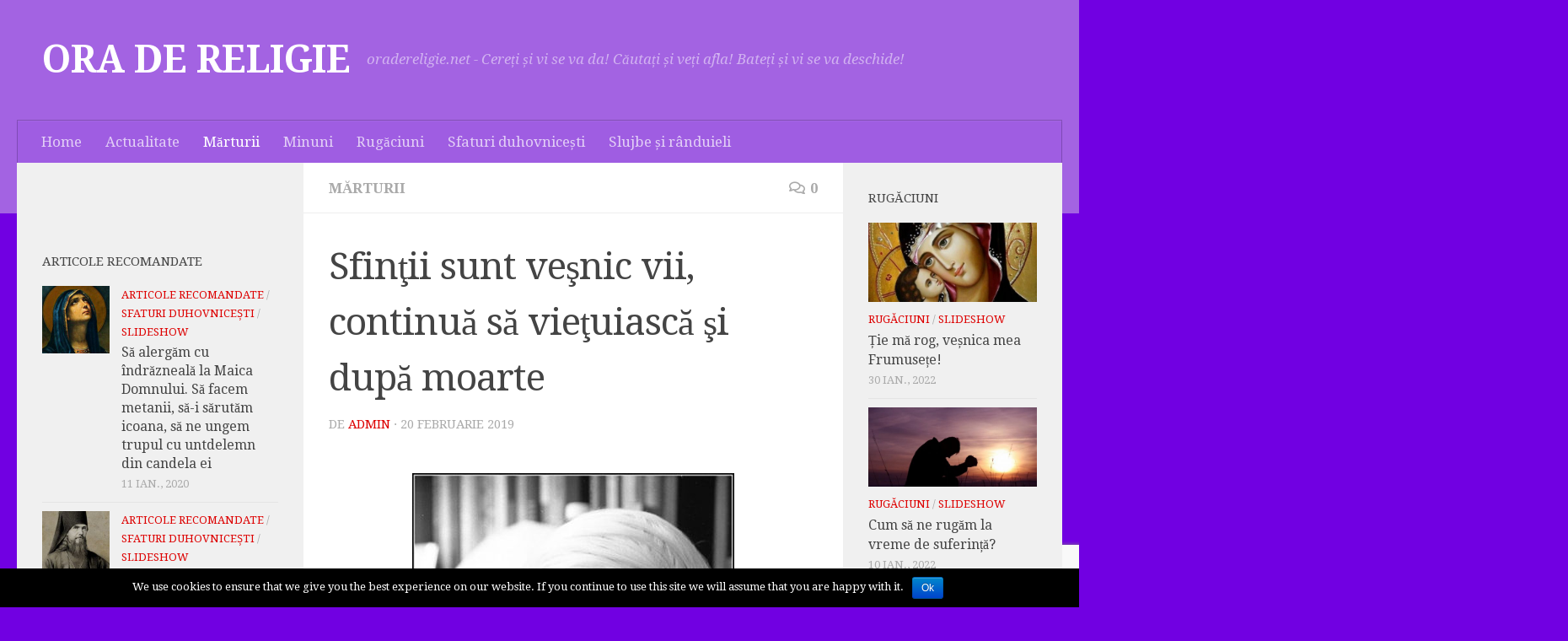

--- FILE ---
content_type: text/html; charset=UTF-8
request_url: https://www.oradereligie.net/sfintii-sunt-vesnic-vii-continua-sa-vietuiasca-si-dupa-moarte/
body_size: 23687
content:
<!DOCTYPE html>
<html class="no-js" lang="ro-RO" xmlns:og="http://ogp.me/ns#" xmlns:fb="http://ogp.me/ns/fb#">
<head>
  <meta charset="UTF-8">
  <meta name="viewport" content="width=device-width, initial-scale=1.0">
  <link rel="profile" href="https://gmpg.org/xfn/11" />
  <link rel="pingback" href="https://www.oradereligie.net/xmlrpc.php">

  <title>Sfinţii sunt veşnic vii, continuă să vieţuiască şi după moarte &#8211; ORA DE RELIGIE</title>
<script>document.documentElement.className = document.documentElement.className.replace("no-js","js");</script>
<link rel='dns-prefetch' href='//s.w.org' />
<link rel="alternate" type="application/rss+xml" title="ORA DE RELIGIE &raquo; Flux" href="https://www.oradereligie.net/feed/" />
<link rel="alternate" type="application/rss+xml" title="ORA DE RELIGIE &raquo; Flux comentarii" href="https://www.oradereligie.net/comments/feed/" />
<link id="hu-user-gfont" href="//fonts.googleapis.com/css?family=Droid+Serif:400,400italic,700" rel="stylesheet" type="text/css"><link rel="alternate" type="application/rss+xml" title="Flux comentarii ORA DE RELIGIE &raquo; Sfinţii sunt veşnic vii, continuă să vieţuiască şi după moarte" href="https://www.oradereligie.net/sfintii-sunt-vesnic-vii-continua-sa-vietuiasca-si-dupa-moarte/feed/" />
		<script type="text/javascript">
			window._wpemojiSettings = {"baseUrl":"https:\/\/s.w.org\/images\/core\/emoji\/12.0.0-1\/72x72\/","ext":".png","svgUrl":"https:\/\/s.w.org\/images\/core\/emoji\/12.0.0-1\/svg\/","svgExt":".svg","source":{"concatemoji":"https:\/\/www.oradereligie.net\/wp-includes\/js\/wp-emoji-release.min.js?ver=5.2.21"}};
			!function(e,a,t){var n,r,o,i=a.createElement("canvas"),p=i.getContext&&i.getContext("2d");function s(e,t){var a=String.fromCharCode;p.clearRect(0,0,i.width,i.height),p.fillText(a.apply(this,e),0,0);e=i.toDataURL();return p.clearRect(0,0,i.width,i.height),p.fillText(a.apply(this,t),0,0),e===i.toDataURL()}function c(e){var t=a.createElement("script");t.src=e,t.defer=t.type="text/javascript",a.getElementsByTagName("head")[0].appendChild(t)}for(o=Array("flag","emoji"),t.supports={everything:!0,everythingExceptFlag:!0},r=0;r<o.length;r++)t.supports[o[r]]=function(e){if(!p||!p.fillText)return!1;switch(p.textBaseline="top",p.font="600 32px Arial",e){case"flag":return s([55356,56826,55356,56819],[55356,56826,8203,55356,56819])?!1:!s([55356,57332,56128,56423,56128,56418,56128,56421,56128,56430,56128,56423,56128,56447],[55356,57332,8203,56128,56423,8203,56128,56418,8203,56128,56421,8203,56128,56430,8203,56128,56423,8203,56128,56447]);case"emoji":return!s([55357,56424,55356,57342,8205,55358,56605,8205,55357,56424,55356,57340],[55357,56424,55356,57342,8203,55358,56605,8203,55357,56424,55356,57340])}return!1}(o[r]),t.supports.everything=t.supports.everything&&t.supports[o[r]],"flag"!==o[r]&&(t.supports.everythingExceptFlag=t.supports.everythingExceptFlag&&t.supports[o[r]]);t.supports.everythingExceptFlag=t.supports.everythingExceptFlag&&!t.supports.flag,t.DOMReady=!1,t.readyCallback=function(){t.DOMReady=!0},t.supports.everything||(n=function(){t.readyCallback()},a.addEventListener?(a.addEventListener("DOMContentLoaded",n,!1),e.addEventListener("load",n,!1)):(e.attachEvent("onload",n),a.attachEvent("onreadystatechange",function(){"complete"===a.readyState&&t.readyCallback()})),(n=t.source||{}).concatemoji?c(n.concatemoji):n.wpemoji&&n.twemoji&&(c(n.twemoji),c(n.wpemoji)))}(window,document,window._wpemojiSettings);
		</script>
		<style type="text/css">
img.wp-smiley,
img.emoji {
	display: inline !important;
	border: none !important;
	box-shadow: none !important;
	height: 1em !important;
	width: 1em !important;
	margin: 0 .07em !important;
	vertical-align: -0.1em !important;
	background: none !important;
	padding: 0 !important;
}
</style>
	<link rel='stylesheet' id='wp-block-library-css'  href='https://www.oradereligie.net/wp-includes/css/dist/block-library/style.min.css?ver=5.2.21' type='text/css' media='all' />
<link rel='stylesheet' id='cookie-notice-front-css'  href='https://www.oradereligie.net/wp-content/plugins/cookie-notice/css/front.min.css?ver=5.2.21' type='text/css' media='all' />
<link rel='stylesheet' id='responsive-lightbox-swipebox-css'  href='https://www.oradereligie.net/wp-content/plugins/responsive-lightbox/assets/swipebox/css/swipebox.min.css?ver=2.1.0' type='text/css' media='all' />
<link rel='stylesheet' id='wpemfb-lightbox-css'  href='https://www.oradereligie.net/wp-content/plugins/wp-embed-facebook/templates/lightbox/css/lightbox.css?ver=3.0.7' type='text/css' media='all' />
<link rel='stylesheet' id='hueman-main-style-css'  href='https://www.oradereligie.net/wp-content/themes/hueman/assets/front/css/main.min.css?ver=3.4.30' type='text/css' media='all' />
<style id='hueman-main-style-inline-css' type='text/css'>
body { font-family:'Droid Serif', serif;font-size:1.06rem }@media only screen and (min-width: 720px) {
        .nav > li { font-size:1.06rem; }
      }.container-inner { max-width: 1260px; }::selection { background-color: #dd0000; }
::-moz-selection { background-color: #dd0000; }a,a+span.hu-external::after,.themeform label .required,#flexslider-featured .flex-direction-nav .flex-next:hover,#flexslider-featured .flex-direction-nav .flex-prev:hover,.post-hover:hover .post-title a,.post-title a:hover,.sidebar.s1 .post-nav li a:hover i,.content .post-nav li a:hover i,.post-related a:hover,.sidebar.s1 .widget_rss ul li a,#footer .widget_rss ul li a,.sidebar.s1 .widget_calendar a,#footer .widget_calendar a,.sidebar.s1 .alx-tab .tab-item-category a,.sidebar.s1 .alx-posts .post-item-category a,.sidebar.s1 .alx-tab li:hover .tab-item-title a,.sidebar.s1 .alx-tab li:hover .tab-item-comment a,.sidebar.s1 .alx-posts li:hover .post-item-title a,#footer .alx-tab .tab-item-category a,#footer .alx-posts .post-item-category a,#footer .alx-tab li:hover .tab-item-title a,#footer .alx-tab li:hover .tab-item-comment a,#footer .alx-posts li:hover .post-item-title a,.comment-tabs li.active a,.comment-awaiting-moderation,.child-menu a:hover,.child-menu .current_page_item > a,.wp-pagenavi a{ color: #dd0000; }input[type="submit"],.themeform button[type="submit"],.sidebar.s1 .sidebar-top,.sidebar.s1 .sidebar-toggle,#flexslider-featured .flex-control-nav li a.flex-active,.post-tags a:hover,.sidebar.s1 .widget_calendar caption,#footer .widget_calendar caption,.author-bio .bio-avatar:after,.commentlist li.bypostauthor > .comment-body:after,.commentlist li.comment-author-admin > .comment-body:after{ background-color: #dd0000; }.post-format .format-container { border-color: #dd0000; }.sidebar.s1 .alx-tabs-nav li.active a,#footer .alx-tabs-nav li.active a,.comment-tabs li.active a,.wp-pagenavi a:hover,.wp-pagenavi a:active,.wp-pagenavi span.current{ border-bottom-color: #dd0000!important; }.sidebar.s2 .post-nav li a:hover i,
.sidebar.s2 .widget_rss ul li a,
.sidebar.s2 .widget_calendar a,
.sidebar.s2 .alx-tab .tab-item-category a,
.sidebar.s2 .alx-posts .post-item-category a,
.sidebar.s2 .alx-tab li:hover .tab-item-title a,
.sidebar.s2 .alx-tab li:hover .tab-item-comment a,
.sidebar.s2 .alx-posts li:hover .post-item-title a { color: #dd0000; }
.sidebar.s2 .sidebar-top,.sidebar.s2 .sidebar-toggle,.post-comments,.jp-play-bar,.jp-volume-bar-value,.sidebar.s2 .widget_calendar caption{ background-color: #dd0000; }.sidebar.s2 .alx-tabs-nav li.active a { border-bottom-color: #dd0000; }
.post-comments::before { border-right-color: #dd0000; }
      .search-expand,
              #nav-topbar.nav-container { background-color: #ba91e2}@media only screen and (min-width: 720px) {
                #nav-topbar .nav ul { background-color: #ba91e2; }
              }.is-scrolled #header .nav-container.desktop-sticky,
              .is-scrolled #header .search-expand { background-color: #ba91e2; background-color: rgba(186,145,226,0.90) }.is-scrolled .topbar-transparent #nav-topbar.desktop-sticky .nav ul { background-color: #ba91e2; background-color: rgba(186,145,226,0.95) }#header { background-color: #a363e2; }
@media only screen and (min-width: 720px) {
  #nav-header .nav ul { background-color: #a363e2; }
}
        #header #nav-mobile { background-color: #33363b; }.is-scrolled #header #nav-mobile { background-color: #33363b; background-color: rgba(51,54,59,0.90) }#nav-header.nav-container, #main-header-search .search-expand { background-color: #9f5de2; }
@media only screen and (min-width: 720px) {
  #nav-header .nav ul { background-color: #9f5de2; }
}
        #footer-bottom { background-color: #dd3333; }body { background-color: #7100e2; }
</style>
<link rel='stylesheet' id='hueman-font-awesome-css'  href='https://www.oradereligie.net/wp-content/themes/hueman/assets/front/css/font-awesome.min.css?ver=3.4.30' type='text/css' media='all' />
<link rel='stylesheet' id='fancybox-css'  href='https://www.oradereligie.net/wp-content/plugins/easy-fancybox/css/jquery.fancybox.min.css?ver=1.3.24' type='text/css' media='screen' />
<script type='text/javascript' src='https://www.oradereligie.net/wp-includes/js/jquery/jquery.js?ver=1.12.4-wp'></script>
<script type='text/javascript' src='https://www.oradereligie.net/wp-includes/js/jquery/jquery-migrate.min.js?ver=1.4.1'></script>
<script type='text/javascript'>
/* <![CDATA[ */
var cnArgs = {"ajaxurl":"https:\/\/www.oradereligie.net\/wp-admin\/admin-ajax.php","hideEffect":"fade","onScroll":"","onScrollOffset":"100","cookieName":"cookie_notice_accepted","cookieValue":"true","cookieTime":"2592000","cookiePath":"\/","cookieDomain":"","redirection":"","cache":"1","refuse":"no","revoke_cookies":"0","revoke_cookies_opt":"automatic","secure":"1"};
/* ]]> */
</script>
<script type='text/javascript' src='https://www.oradereligie.net/wp-content/plugins/cookie-notice/js/front.min.js?ver=1.2.46'></script>
<script type='text/javascript' src='https://www.oradereligie.net/wp-content/plugins/responsive-lightbox/assets/swipebox/js/jquery.swipebox.min.js?ver=2.1.0'></script>
<script type='text/javascript' src='https://www.oradereligie.net/wp-content/plugins/responsive-lightbox/assets/infinitescroll/infinite-scroll.pkgd.min.js?ver=5.2.21'></script>
<script type='text/javascript'>
/* <![CDATA[ */
var rlArgs = {"script":"swipebox","selector":"lightbox","customEvents":"","activeGalleries":"1","animation":"1","hideCloseButtonOnMobile":"0","removeBarsOnMobile":"0","hideBars":"1","hideBarsDelay":"5000","videoMaxWidth":"1080","useSVG":"1","loopAtEnd":"0","woocommerce_gallery":"0","ajaxurl":"https:\/\/www.oradereligie.net\/wp-admin\/admin-ajax.php","nonce":"ae0e87fd2a"};
/* ]]> */
</script>
<script type='text/javascript' src='https://www.oradereligie.net/wp-content/plugins/responsive-lightbox/js/front.js?ver=2.1.0'></script>
<script type='text/javascript' src='https://www.oradereligie.net/wp-content/plugins/wp-embed-facebook/templates/lightbox/js/lightbox.min.js?ver=3.0.7'></script>
<script type='text/javascript'>
/* <![CDATA[ */
var WEF = {"local":"ro_RO","version":"v3.2","fb_id":""};
/* ]]> */
</script>
<script type='text/javascript' src='https://www.oradereligie.net/wp-content/plugins/wp-embed-facebook/inc/js/fb.min.js?ver=3.0.7'></script>
<link rel='https://api.w.org/' href='https://www.oradereligie.net/wp-json/' />
<link rel="EditURI" type="application/rsd+xml" title="RSD" href="https://www.oradereligie.net/xmlrpc.php?rsd" />
<link rel="wlwmanifest" type="application/wlwmanifest+xml" href="https://www.oradereligie.net/wp-includes/wlwmanifest.xml" /> 
<link rel='prev' title='Acesta este harul dumnezeiesc care îl trădează pe om chiar de s-ar ascunde' href='https://www.oradereligie.net/acesta-este-harul-dumnezeiesc-care-il-tradeaza-pe-om-chiar-de-s-ar-ascunde/' />
<link rel='next' title='Să caute tămăduire la doctorul sufletelor și al trupurilor noastre, la Domnul Iisus, căci altminteri ce răspuns va da sufletul spre îndreptățirea sa la Înfricoșata Judecată, dacă se va dovedi atunci bolnav de patimi?' href='https://www.oradereligie.net/sa-caute-tamaduire-la-doctorul-sufletelor-si-al-trupurilor-noastre-la-domnul-iisus-caci-altminteri-ce-raspuns-va-da-sufletul-spre-indreptatirea-sa-la-infricosata-judecata-daca-se-va-dovedi-atunci-b/' />
<meta name="generator" content="WordPress 5.2.21" />
<link rel="canonical" href="https://www.oradereligie.net/sfintii-sunt-vesnic-vii-continua-sa-vietuiasca-si-dupa-moarte/" />
<link rel='shortlink' href='https://www.oradereligie.net/?p=15682' />
<link rel="alternate" type="application/json+oembed" href="https://www.oradereligie.net/wp-json/oembed/1.0/embed?url=https%3A%2F%2Fwww.oradereligie.net%2Fsfintii-sunt-vesnic-vii-continua-sa-vietuiasca-si-dupa-moarte%2F" />
<link rel="alternate" type="text/xml+oembed" href="https://www.oradereligie.net/wp-json/oembed/1.0/embed?url=https%3A%2F%2Fwww.oradereligie.net%2Fsfintii-sunt-vesnic-vii-continua-sa-vietuiasca-si-dupa-moarte%2F&#038;format=xml" />
<!--[if lt IE 9]>
<script src="https://www.oradereligie.net/wp-content/themes/hueman/assets/front/js/ie/html5shiv-printshiv.min.js"></script>
<script src="https://www.oradereligie.net/wp-content/themes/hueman/assets/front/js/ie/selectivizr.js"></script>
<![endif]-->
<link rel="icon" href="https://www.oradereligie.net/wp-content/uploads/2016/07/cropped-maica-domnului1-e1467376897777-150x150.png" sizes="32x32" />
<link rel="icon" href="https://www.oradereligie.net/wp-content/uploads/2016/07/cropped-maica-domnului1-e1467376897777-300x300.png" sizes="192x192" />
<link rel="apple-touch-icon-precomposed" href="https://www.oradereligie.net/wp-content/uploads/2016/07/cropped-maica-domnului1-e1467376897777-300x300.png" />
<meta name="msapplication-TileImage" content="https://www.oradereligie.net/wp-content/uploads/2016/07/cropped-maica-domnului1-e1467376897777-300x300.png" />

<!-- START - Open Graph and Twitter Card Tags 2.2.7.1 -->
 <!-- Facebook Open Graph -->
  <meta property="og:locale" content="ro_RO"/>
  <meta property="og:site_name" content="ORA DE RELIGIE"/>
  <meta property="og:title" content="Sfinţii sunt veşnic vii, continuă să vieţuiască şi după moarte"/>
  <meta property="og:url" content="https://www.oradereligie.net/sfintii-sunt-vesnic-vii-continua-sa-vietuiasca-si-dupa-moarte/"/>
  <meta property="og:type" content="article"/>
  <meta property="og:description" content="Sfântul este în general omul care s-a eliberat de toate patimile: de lăcomia de avere, de mâncare, de voluptate, de comoditatea trupească, de orice fel de răutate, de mânie şi de mândrie, de pizmă şi duşmănie, omul care a ajuns la o stare de desăvârşită înfrânare, răbdare, smerenie, iubire, la o sta"/>
  <meta property="og:image" content="https://www.oradereligie.net/wp-content/uploads/2017/09/parintele-dumitru-staniloae-e1506532872521.jpg"/>
  <meta property="og:image:url" content="https://www.oradereligie.net/wp-content/uploads/2017/09/parintele-dumitru-staniloae-e1506532872521.jpg"/>
  <meta property="og:image:secure_url" content="https://www.oradereligie.net/wp-content/uploads/2017/09/parintele-dumitru-staniloae-e1506532872521.jpg"/>
  <meta property="article:published_time" content="2019-02-20T17:16:35+00:00"/>
  <meta property="article:modified_time" content="2019-02-20T17:16:35+00:00" />
  <meta property="og:updated_time" content="2019-02-20T17:16:35+00:00" />
  <meta property="article:section" content="Mărturii"/>
 <!-- Google+ / Schema.org -->
  <meta itemprop="name" content="Sfinţii sunt veşnic vii, continuă să vieţuiască şi după moarte"/>
  <meta itemprop="headline" content="Sfinţii sunt veşnic vii, continuă să vieţuiască şi după moarte"/>
  <meta itemprop="description" content="Sfântul este în general omul care s-a eliberat de toate patimile: de lăcomia de avere, de mâncare, de voluptate, de comoditatea trupească, de orice fel de răutate, de mânie şi de mândrie, de pizmă şi duşmănie, omul care a ajuns la o stare de desăvârşită înfrânare, răbdare, smerenie, iubire, la o sta"/>
  <meta itemprop="image" content="https://www.oradereligie.net/wp-content/uploads/2017/09/parintele-dumitru-staniloae-e1506532872521.jpg"/>
  <meta itemprop="datePublished" content="2019-02-20"/>
  <meta itemprop="dateModified" content="2019-02-20T17:16:35+00:00" />
  <meta itemprop="author" content="admin"/>
  <!--<meta itemprop="publisher" content="ORA DE RELIGIE"/>--> <!-- To solve: The attribute publisher.itemtype has an invalid value -->
 <!-- Twitter Cards -->
  <meta name="twitter:title" content="Sfinţii sunt veşnic vii, continuă să vieţuiască şi după moarte"/>
  <meta name="twitter:url" content="https://www.oradereligie.net/sfintii-sunt-vesnic-vii-continua-sa-vietuiasca-si-dupa-moarte/"/>
  <meta name="twitter:description" content="Sfântul este în general omul care s-a eliberat de toate patimile: de lăcomia de avere, de mâncare, de voluptate, de comoditatea trupească, de orice fel de răutate, de mânie şi de mândrie, de pizmă şi duşmănie, omul care a ajuns la o stare de desăvârşită înfrânare, răbdare, smerenie, iubire, la o sta"/>
  <meta name="twitter:image" content="https://www.oradereligie.net/wp-content/uploads/2017/09/parintele-dumitru-staniloae-e1506532872521.jpg"/>
  <meta name="twitter:card" content="summary_large_image"/>
 <!-- SEO -->
 <!-- Misc. tags -->
 <!-- is_singular -->
<!-- END - Open Graph and Twitter Card Tags 2.2.7.1 -->
	
</head>

<body class="post-template-default single single-post postid-15682 single-format-standard wp-embed-responsive cookies-not-set col-3cm full-width header-desktop-sticky header-mobile-sticky chrome">
<div id="wrapper">
  <a class="screen-reader-text skip-link" href="#content">Skip to content</a>
  
  <header id="header" class="main-menu-mobile-on one-mobile-menu main_menu header-ads-desktop  topbar-transparent no-header-img">
        <nav class="nav-container group mobile-menu mobile-sticky " id="nav-mobile" data-menu-id="header-1">
  <div class="mobile-title-logo-in-header">                  <p class="site-title"><a class="custom-logo-link" href="https://www.oradereligie.net/" rel="home" title="ORA DE RELIGIE | Home page">ORA DE RELIGIE</a></p>
                </div>
        
                    <!-- <div class="ham__navbar-toggler collapsed" aria-expanded="false">
          <div class="ham__navbar-span-wrapper">
            <span class="ham-toggler-menu__span"></span>
          </div>
        </div> -->
        <button class="ham__navbar-toggler-two collapsed" title="Menu" aria-expanded="false">
          <div class="ham__navbar-span-wrapper">
            <span class="line line-1"></span>
            <span class="line line-2"></span>
            <span class="line line-3"></span>
          </div>
        </button>
            
      <div class="nav-text"></div>
      <div class="nav-wrap container">
                  <ul class="nav container-inner group mobile-search">
                            <li>
                  <form method="get" class="searchform themeform" action="https://www.oradereligie.net/">
	<div>
		<input type="text" class="search" name="s" onblur="if(this.value=='')this.value='Pentru tip de căutare și apasă enter';" onfocus="if(this.value=='Pentru tip de căutare și apasă enter')this.value='';" value="Pentru tip de căutare și apasă enter" />
	</div>
</form>                </li>
                      </ul>
                <ul id="menu-sus" class="nav container-inner group"><li id="menu-item-478" class="menu-item menu-item-type-custom menu-item-object-custom menu-item-home menu-item-478"><a href="http://www.oradereligie.net/">Home</a></li>
<li id="menu-item-3634" class="menu-item menu-item-type-taxonomy menu-item-object-category menu-item-3634"><a href="https://www.oradereligie.net/actualitate/">Actualitate</a></li>
<li id="menu-item-3635" class="menu-item menu-item-type-taxonomy menu-item-object-category current-post-ancestor current-menu-parent current-post-parent menu-item-3635"><a href="https://www.oradereligie.net/marturii/">Mărturii</a></li>
<li id="menu-item-3636" class="menu-item menu-item-type-taxonomy menu-item-object-category menu-item-3636"><a href="https://www.oradereligie.net/minuni/">Minuni</a></li>
<li id="menu-item-3638" class="menu-item menu-item-type-taxonomy menu-item-object-category menu-item-3638"><a href="https://www.oradereligie.net/rugaciuni/">Rugăciuni</a></li>
<li id="menu-item-3640" class="menu-item menu-item-type-taxonomy menu-item-object-category menu-item-3640"><a href="https://www.oradereligie.net/sfaturi-duhovnicesti/">Sfaturi duhovnicești</a></li>
<li id="menu-item-3641" class="menu-item menu-item-type-taxonomy menu-item-object-category menu-item-3641"><a href="https://www.oradereligie.net/slujbe-si-randuieli/">Slujbe și rânduieli</a></li>
</ul>      </div>
</nav><!--/#nav-topbar-->  
  
  <div class="container group">
        <div class="container-inner">

                    <div class="group pad central-header-zone">
                  <div class="logo-tagline-group">
                                        <p class="site-title"><a class="custom-logo-link" href="https://www.oradereligie.net/" rel="home" title="ORA DE RELIGIE | Home page">ORA DE RELIGIE</a></p>
                                                                <p class="site-description">oradereligie.net - Cereți și vi se va da! Căutați și veți afla! Bateți și vi se va deschide!</p>
                                        </div>

                                </div>
      
                <nav class="nav-container group desktop-menu " id="nav-header" data-menu-id="header-2">
    <div class="nav-text"><!-- put your mobile menu text here --></div>

  <div class="nav-wrap container">
        <ul id="menu-sus-1" class="nav container-inner group"><li class="menu-item menu-item-type-custom menu-item-object-custom menu-item-home menu-item-478"><a href="http://www.oradereligie.net/">Home</a></li>
<li class="menu-item menu-item-type-taxonomy menu-item-object-category menu-item-3634"><a href="https://www.oradereligie.net/actualitate/">Actualitate</a></li>
<li class="menu-item menu-item-type-taxonomy menu-item-object-category current-post-ancestor current-menu-parent current-post-parent menu-item-3635"><a href="https://www.oradereligie.net/marturii/">Mărturii</a></li>
<li class="menu-item menu-item-type-taxonomy menu-item-object-category menu-item-3636"><a href="https://www.oradereligie.net/minuni/">Minuni</a></li>
<li class="menu-item menu-item-type-taxonomy menu-item-object-category menu-item-3638"><a href="https://www.oradereligie.net/rugaciuni/">Rugăciuni</a></li>
<li class="menu-item menu-item-type-taxonomy menu-item-object-category menu-item-3640"><a href="https://www.oradereligie.net/sfaturi-duhovnicesti/">Sfaturi duhovnicești</a></li>
<li class="menu-item menu-item-type-taxonomy menu-item-object-category menu-item-3641"><a href="https://www.oradereligie.net/slujbe-si-randuieli/">Slujbe și rânduieli</a></li>
</ul>  </div>
</nav><!--/#nav-header-->      
    </div><!--/.container-inner-->
      </div><!--/.container-->

</header><!--/#header-->
  
  <div class="container" id="page">
    <div class="container-inner">
            <div class="main">
        <div class="main-inner group">
          
              <section class="content" id="content">
              <div class="page-title pad group">
          	    		<ul class="meta-single group">
    			<li class="category"><a href="https://www.oradereligie.net/marturii/" rel="category tag">Mărturii</a></li>
    			    			<li class="comments"><a href="https://www.oradereligie.net/sfintii-sunt-vesnic-vii-continua-sa-vietuiasca-si-dupa-moarte/#respond"><i class="far fa-comments"></i>0</a></li>
    			    		</ul>

    	
    </div><!--/.page-title-->
          <div class="pad group">
              <article class="post-15682 post type-post status-publish format-standard has-post-thumbnail hentry category-marturii tag-dumitru-staniloae tag-hristos tag-patimi tag-sfanta-scriptura tag-sfinti tag-smerenie">
    <div class="post-inner group">

      <h1 class="post-title entry-title">Sfinţii sunt veşnic vii, continuă să vieţuiască şi după moarte</h1>
<p class="post-byline">
   de   <span class="vcard author">
     <span class="fn"><a href="https://www.oradereligie.net/author/adminalonews/" title="Articole de admin" rel="author">admin</a></span>
   </span>
   &middot;
                                <time class="published" datetime="20 februarie 2019">20 februarie 2019</time>
              </p>
      
      <div class="clear"></div>

      <div class="entry themeform">
        <div class="entry-inner">
          <div id="fb-root"></div>
<script>(function(d, s, id) {
  var js, fjs = d.getElementsByTagName(s)[0];
  if (d.getElementById(id)) return;
  js = d.createElement(s); js.id = id;
  js.src = "//connect.facebook.net/ro_RO/sdk.js#xfbml=1&version=v2.3";
  fjs.parentNode.insertBefore(js, fjs);
}(document, 'script', 'facebook-jssdk'));</script>
<div class="fb-like" data-href="https://www.facebook.com/oradereligie.net/" data-layout="standard" data-action="like" data-show-faces="true" data-share="true"></div><div id="fb-root"></div>
<p style="text-align: center;"><img class="alignnone size-full wp-image-12193" src="http://www.oradereligie.net/wp-content/uploads/2017/09/parintele-dumitru-staniloae-e1506532872521.jpg" alt="" width="382" height="600" /></p>
<p style="text-align: justify;">Sfântul este în general omul care s-a eliberat de toate patimile: de lăcomia de avere, de mâncare, de voluptate, de comoditatea trupească, de orice fel de răutate, de mânie şi de mândrie, de pizmă şi duşmănie, omul care a ajuns la o stare de desăvârşită înfrânare, răbdare, smerenie, iubire, la o stare de permanentă vedere înţelegătoare a lui Dumnezeu şi de convorbire cu El în rugăciune. În el s-a acumulat o uriaşă forţă de respingere a oricărei ispite spre lăcomie şi interes egoist, de ţinere la sine, o uriaşă forţă a uitării de sine, a bunătăţii, a smereniei. El a topit în sine orice frică de moarte, de nesiguranţă ce întreţine în om toate formele şi grijile de asigurare prin bunuri, prin apărarea intereselor proprii, toate formele grijii de sine. Iar această forţă reprezintă o întărire dumnezeiască a spiritului şi prin el şi a trupului, un fel de ciment care încheagă si consolidează nisipul firii omeneşti, pornită spre împrăştiere şi plină de frica împrăştierii.</p>
<p style="text-align: justify;">Trebuie să recunoaştem că şi printre ceilalţi oameni sunt unii care în toate timpurile, dar mai ales în timpurile noastre, s-au dovedit mari eroi în biruirea oricărei frici din ei. Prin acest eroism au cucerit cerul, s-au urcat în lună, au cucerit fundul mărilor, au urcat coastele abrupte ale munţilor ce păreau inaccesibili, şi-au dat viaţa vitejeşte pentru patria lor, în războaie, pentru semenii lor aflaţi în mari primejdii. În toate se arată marea putere a omului asupra naturii externe, dar şi asupra fricii lui interioare în faţa acestei naturi. Pentru a supune stăpânirii lor natura externă au trebuit să pună stăpânire şi asupra firii lor proprii. În toate se arată o mare victorie a lor asupra fricii de moarte, o impresionantă capacitate a omului de a se uita pe el însuşi.</p>
<p style="text-align: justify;">Sfinţii nu şi-au manifestat poate puterea lor în astfel de fapte ale cuceririi naturii externe. Ei şi-au concentrat eforturile mai mult pe planul biruinţelor interioare. Ei au biruit toate patimile egoiste din ei. Dar în această luptă de biruire a patimilor proprii este implicată, de asemenea, o biruire a fricii de moarte. Îndreptându-şi lupta spre biruirea tuturor patimilor egoiste, în ei nu coexistă înălţările uimitoare sub anumite aspecte şi abisuri nedepăşite în altele. Ei s-au înălţat în toate laturile fiinţei lor sau au vindecat de slăbiciune toate rădăcinile manifestărilor acestei fiinţe. Stăpânirea asupra fricii de moarte în faţa sabiei, a focului, a fiarelor au arătat-o cu o vitejie supremă sutele de mii de mucenici din primele secole creştine şi din alte multe perioade ale istoriei creştinismului, fără ca să fi neglijat biruirea asupra altor slăbiciuni morale din fiinţa lor. Dar poate că printre eroii care au învins frica de moarte în realizări ca cele amintite sunt şi unii care au realizat şi o curăţire de patimi, de toate patimile, adică o adevărată sfinţenie: o bunătate, o jertfelnicie în toate manifestările lor de viaţă, o smerenie, o sobrietate în toate, o statornică răbdare, un respect şi o delicateţe faţă de toţi semenii.</p>
<p style="text-align: justify;">Caracteristica dominantă a vieţii sfântului este să facă totul pentru alţii, să facă lucruri mai presus de cele obişnuite, cu smerenia că nu le face cu puterea sa, ci din puterea supremă dumnezeiască şi să nu pretindă nimic pentru sine, să se considere ca unul care a făcut mai puţin decât toţi şi mai puţin decât era dator să facă. Partea din urmă completează desăvârşirea omului şi e singura capabilă să facă din relaţiile dintre oameni un rai al delicateţei şi al bunăvoinţei.</p>
<p style="text-align: justify;">Multe din cele spuse despre prezenţa lucrătoare a Duhului lui Hristos în sfinţi au arătat şi pregătirea lor, prin vieţuirea lor întru sfinţenie, pentru viaţa de după moarte. Am menţionat cuvinte din Sfânta Scriptură în care se spune că sfinţii sunt veşnic vii, că ei au dobândit încă de pe pământ viaţa veşnică, pentru că Îl au pe Hristos cel veşnic viu în ei, deci continuă să vieţuiască şi după moarte.</p>
<p style="text-align: justify;"><em> Preotul profesor Dumitru Stăniloae, „Sfinţenia în ortodoxie“, Ortodoxia, 1980</em></p>
<div id="fb-root"></div>
<script>(function(d, s, id) {
  var js, fjs = d.getElementsByTagName(s)[0];
  if (d.getElementById(id)) return;
  js = d.createElement(s); js.id = id;
  js.src = "//connect.facebook.net/ro_RO/sdk.js#xfbml=1&version=v2.3";
  fjs.parentNode.insertBefore(js, fjs);
}(document, 'script', 'facebook-jssdk'));</script>
<div class="fb-like" data-href="https://www.facebook.com/oradereligie.net/" data-layout="standard" data-action="like" data-show-faces="true" data-share="true"></div>          <nav class="pagination group">
                      </nav><!--/.pagination-->
          <div id="SC_TBlock_149482" class="SC_TBlock">loading...</div>
<script type="text/javascript">
    (sc_adv_out = window.sc_adv_out || []).push({
        id : "149482",
        domain : "n.ads1-adnow.com"
    });
</script>
<script type="text/javascript" src="//st-n.ads1-adnow.com/js/adv_out.js"></script>
        </div>

        
        <div class="clear"></div>
      </div><!--/.entry-->

    </div><!--/.post-inner-->
  </article><!--/.post-->

<div class="clear"></div>

<p class="post-tags"><span>Etichete:</span> <a href="https://www.oradereligie.net/tag/dumitru-staniloae/" rel="tag">Dumitru Stăniloae</a><a href="https://www.oradereligie.net/tag/hristos/" rel="tag">hristos</a><a href="https://www.oradereligie.net/tag/patimi/" rel="tag">patimi</a><a href="https://www.oradereligie.net/tag/sfanta-scriptura/" rel="tag">Sfânta Scriptură</a><a href="https://www.oradereligie.net/tag/sfinti/" rel="tag">sfinti</a><a href="https://www.oradereligie.net/tag/smerenie/" rel="tag">smerenie</a></p>

	<ul class="post-nav group">
		<li class="next"><a href="https://www.oradereligie.net/sa-caute-tamaduire-la-doctorul-sufletelor-si-al-trupurilor-noastre-la-domnul-iisus-caci-altminteri-ce-raspuns-va-da-sufletul-spre-indreptatirea-sa-la-infricosata-judecata-daca-se-va-dovedi-atunci-b/" rel="next"><i class="fas fa-chevron-right"></i><strong>Povestirea următoare</strong> <span>Să caute tămăduire la doctorul sufletelor și al trupurilor noastre, la Domnul Iisus, căci altminteri ce răspuns va da sufletul spre îndreptățirea sa la Înfricoșata Judecată, dacă se va dovedi atunci bolnav de patimi?</span></a></li>
		<li class="previous"><a href="https://www.oradereligie.net/acesta-este-harul-dumnezeiesc-care-il-tradeaza-pe-om-chiar-de-s-ar-ascunde/" rel="prev"><i class="fas fa-chevron-left"></i><strong>Povestirea anterioară</strong> <span>Acesta este harul dumnezeiesc care îl trădează pe om chiar de s-ar ascunde</span></a></li>
	</ul>



<h4 class="heading">
	<i class="far fa-hand-point-right"></i>De asemenea, ai putea dori...</h4>

<ul class="related-posts group">

		<li class="related post-hover">
		<article class="post-10747 post type-post status-publish format-standard has-post-thumbnail hentry category-marturii tag-avere tag-bogatie tag-cinste tag-comerciant tag-nicolae-velimirovici tag-povara tag-prieteni tag-saracie tag-valoare">

			<div class="post-thumbnail">
				<a href="https://www.oradereligie.net/e-pierduta-averea-nu-esti-pierdut-tu/">
					<img width="520" height="245" src="https://www.oradereligie.net/wp-content/uploads/2017/07/nicolae-velimirovici-520x245.jpg" class="attachment-thumb-medium size-thumb-medium wp-post-image" alt="" srcset="https://www.oradereligie.net/wp-content/uploads/2017/07/nicolae-velimirovici-520x245.jpg 520w, https://www.oradereligie.net/wp-content/uploads/2017/07/nicolae-velimirovici-720x340.jpg 720w" sizes="(max-width: 520px) 100vw, 520px" />																			</a>
									<a class="post-comments" href="https://www.oradereligie.net/e-pierduta-averea-nu-esti-pierdut-tu/#respond"><i class="far fa-comments"></i>0</a>
							</div><!--/.post-thumbnail-->

			<div class="related-inner">

				<h4 class="post-title entry-title">
					<a href="https://www.oradereligie.net/e-pierduta-averea-nu-esti-pierdut-tu/" rel="bookmark" title="Permalink to E pierdută averea, nu eşti pierdut tu">E pierdută averea, nu eşti pierdut tu</a>
				</h4><!--/.post-title-->

				<div class="post-meta group">
					<p class="post-date">
  <time class="published updated" datetime="2017-07-30 05:26:14">30 iulie 2017</time>
</p>

  <p class="post-byline" style="display:none">&nbsp;de    <span class="vcard author">
      <span class="fn"><a href="https://www.oradereligie.net/author/adminalonews/" title="Articole de admin" rel="author">admin</a></span>
    </span> &middot; Published <span class="published">30 iulie 2017</span>
      </p>
				</div><!--/.post-meta-->

			</div><!--/.related-inner-->

		</article>
	</li><!--/.related-->
		<li class="related post-hover">
		<article class="post-17608 post type-post status-publish format-standard has-post-thumbnail hentry category-marturii tag-luca-al-crimeei tag-rugaciune tag-sfinti">

			<div class="post-thumbnail">
				<a href="https://www.oradereligie.net/oamenii-primesc-totul-de-la-dumnezeu-cu-ajutorul-rugaciunii/">
					<img width="520" height="245" src="https://www.oradereligie.net/wp-content/uploads/2017/09/rugaciune-iertare-520x245.jpg" class="attachment-thumb-medium size-thumb-medium wp-post-image" alt="" srcset="https://www.oradereligie.net/wp-content/uploads/2017/09/rugaciune-iertare-520x245.jpg 520w, https://www.oradereligie.net/wp-content/uploads/2017/09/rugaciune-iertare-720x340.jpg 720w" sizes="(max-width: 520px) 100vw, 520px" />																			</a>
									<a class="post-comments" href="https://www.oradereligie.net/oamenii-primesc-totul-de-la-dumnezeu-cu-ajutorul-rugaciunii/#respond"><i class="far fa-comments"></i>0</a>
							</div><!--/.post-thumbnail-->

			<div class="related-inner">

				<h4 class="post-title entry-title">
					<a href="https://www.oradereligie.net/oamenii-primesc-totul-de-la-dumnezeu-cu-ajutorul-rugaciunii/" rel="bookmark" title="Permalink to Oamenii primesc totul de la  Dumnezeu cu ajutorul rugăciunii">Oamenii primesc totul de la  Dumnezeu cu ajutorul rugăciunii</a>
				</h4><!--/.post-title-->

				<div class="post-meta group">
					<p class="post-date">
  <time class="published updated" datetime="2020-10-23 18:33:13">23 octombrie 2020</time>
</p>

  <p class="post-byline" style="display:none">&nbsp;de    <span class="vcard author">
      <span class="fn"><a href="https://www.oradereligie.net/author/adminalonews/" title="Articole de admin" rel="author">admin</a></span>
    </span> &middot; Published <span class="published">23 octombrie 2020</span>
      </p>
				</div><!--/.post-meta-->

			</div><!--/.related-inner-->

		</article>
	</li><!--/.related-->
		<li class="related post-hover">
		<article class="post-10562 post type-post status-publish format-standard has-post-thumbnail hentry category-marturii tag-biserica tag-lumanare tag-paste tag-rugaciune tag-slujba tag-teofil-paraian">

			<div class="post-thumbnail">
				<a href="https://www.oradereligie.net/i-am-intrebat-daca-merg-la-biserica-au-raspuns-nu-suntem-asa-de-batrani-ca-sa-mergem-la-biserica/">
					<img width="520" height="245" src="https://www.oradereligie.net/wp-content/uploads/2017/07/teofil-paraian-520x245.jpg" class="attachment-thumb-medium size-thumb-medium wp-post-image" alt="" srcset="https://www.oradereligie.net/wp-content/uploads/2017/07/teofil-paraian-520x245.jpg 520w, https://www.oradereligie.net/wp-content/uploads/2017/07/teofil-paraian-720x340.jpg 720w" sizes="(max-width: 520px) 100vw, 520px" />																			</a>
									<a class="post-comments" href="https://www.oradereligie.net/i-am-intrebat-daca-merg-la-biserica-au-raspuns-nu-suntem-asa-de-batrani-ca-sa-mergem-la-biserica/#respond"><i class="far fa-comments"></i>0</a>
							</div><!--/.post-thumbnail-->

			<div class="related-inner">

				<h4 class="post-title entry-title">
					<a href="https://www.oradereligie.net/i-am-intrebat-daca-merg-la-biserica-au-raspuns-nu-suntem-asa-de-batrani-ca-sa-mergem-la-biserica/" rel="bookmark" title="Permalink to I-am întrebat dacă merg la biserică. Au răspuns: „Nu suntem aşa de bătrâni ca să mergem la biserică”">I-am întrebat dacă merg la biserică. Au răspuns: „Nu suntem aşa de bătrâni ca să mergem la biserică”</a>
				</h4><!--/.post-title-->

				<div class="post-meta group">
					<p class="post-date">
  <time class="published updated" datetime="2017-07-23 04:42:49">23 iulie 2017</time>
</p>

  <p class="post-byline" style="display:none">&nbsp;de    <span class="vcard author">
      <span class="fn"><a href="https://www.oradereligie.net/author/adminalonews/" title="Articole de admin" rel="author">admin</a></span>
    </span> &middot; Published <span class="published">23 iulie 2017</span>
      </p>
				</div><!--/.post-meta-->

			</div><!--/.related-inner-->

		</article>
	</li><!--/.related-->
		
</ul><!--/.post-related-->



<section id="comments" class="themeform">

	
					<!-- comments open, no comments -->
		
	
		<div id="respond" class="comment-respond">
		<h3 id="reply-title" class="comment-reply-title">Lasă un răspuns <small><a rel="nofollow" id="cancel-comment-reply-link" href="/sfintii-sunt-vesnic-vii-continua-sa-vietuiasca-si-dupa-moarte/#respond" style="display:none;">Anulează răspunsul</a></small></h3>			<form action="https://www.oradereligie.net/wp-comments-post.php" method="post" id="commentform" class="comment-form">
				<p class="comment-notes"><span id="email-notes">Adresa ta de email nu va fi publicată.</span> Câmpurile obligatorii sunt marcate cu <span class="required">*</span></p><p class="comment-form-comment"><label for="comment">Comentariu</label> <textarea id="comment" name="comment" cols="45" rows="8" maxlength="65525" required="required"></textarea></p><p class="comment-form-author"><label for="author">Nume <span class="required">*</span></label> <input id="author" name="author" type="text" value="" size="30" maxlength="245" required='required' /></p>
<p class="comment-form-email"><label for="email">Email <span class="required">*</span></label> <input id="email" name="email" type="text" value="" size="30" maxlength="100" aria-describedby="email-notes" required='required' /></p>
<p class="comment-form-url"><label for="url">Site web</label> <input id="url" name="url" type="text" value="" size="30" maxlength="200" /></p>
<p class="comment-form-cookies-consent"><input id="wp-comment-cookies-consent" name="wp-comment-cookies-consent" type="checkbox" value="yes" /><label for="wp-comment-cookies-consent">Salvează-mi numele, emailul și site-ul web în acest navigator pentru data viitoare când o să comentez.</label></p>
<div class="anr_captcha_field"><div id="anr_captcha_field_1" class="anr_captcha_field_div"></div></div><p class="form-submit"><input name="submit" type="submit" id="submit" class="submit" value="Publică comentariul" /> <input type='hidden' name='comment_post_ID' value='15682' id='comment_post_ID' />
<input type='hidden' name='comment_parent' id='comment_parent' value='0' />
</p>			</form>
			</div><!-- #respond -->
	
</section><!--/#comments-->          </div><!--/.pad-->
        </section><!--/.content-->
          

	<div class="sidebar s1 collapsed" data-position="left" data-layout="col-3cm" data-sb-id="s1">

		<button class="sidebar-toggle" title="Extinde bara laterală"><i class="fas icon-sidebar-toggle"></i></button>

		<div class="sidebar-content">

			
			
			
			<div id="text-2" class="widget widget_text">			<div class="textwidget"><div id="fb-root"></div>
<script>(function(d, s, id) {
  var js, fjs = d.getElementsByTagName(s)[0];
  if (d.getElementById(id)) return;
  js = d.createElement(s); js.id = id;
  js.src = "//connect.facebook.net/ro_RO/all.js#xfbml=1";
  fjs.parentNode.insertBefore(js, fjs);
}(document, 'script', 'facebook-jssdk'));</script>
<div class="fb-like-box" data-href="https://www.facebook.com/oradereligie.net/" data-width="" data-height="" data-colorscheme="light" data-show-faces="true" data-header="false" data-stream="false" data-show-border="false"></div></div>
		</div><div id="alxtabs-7" class="widget widget_hu_tabs">
<h3 class="widget-title">Articole recomandate</h3>
	<div class="alx-tabs-container">


		
						
			<ul id="tab-recent-7" class="alx-tab group thumbs-enabled">
								<li>

										<div class="tab-item-thumbnail">
						<a href="https://www.oradereligie.net/sa-alergam-cu-indrazneala-la-maica-domnului-sa-facem-metanii-sa-i-sarutam-icoana-sa-ne-ungem-trupul-cu-untdelemn-din-candela-ei/">
							<img width="160" height="160" src="https://www.oradereligie.net/wp-content/uploads/2016/03/maica_domnului-160x160.jpg" class="attachment-thumb-small size-thumb-small wp-post-image" alt="" srcset="https://www.oradereligie.net/wp-content/uploads/2016/03/maica_domnului-160x160.jpg 160w, https://www.oradereligie.net/wp-content/uploads/2016/03/maica_domnului-150x150.jpg 150w, https://www.oradereligie.net/wp-content/uploads/2016/03/maica_domnului-320x320.jpg 320w" sizes="(max-width: 160px) 100vw, 160px" />																											</a>
					</div>
					
					<div class="tab-item-inner group">
						<p class="tab-item-category"><a href="https://www.oradereligie.net/articole-recomandate/" rel="category tag">Articole recomandate</a> / <a href="https://www.oradereligie.net/sfaturi-duhovnicesti/" rel="category tag">Sfaturi duhovnicești</a> / <a href="https://www.oradereligie.net/slideshow/" rel="category tag">Slideshow</a></p>						<p class="tab-item-title"><a href="https://www.oradereligie.net/sa-alergam-cu-indrazneala-la-maica-domnului-sa-facem-metanii-sa-i-sarutam-icoana-sa-ne-ungem-trupul-cu-untdelemn-din-candela-ei/" rel="bookmark" title="Permalink to Să alergăm cu îndrăzneală la Maica Domnului. Să facem metanii, să-i sărutăm icoana, să ne ungem trupul cu untdelemn din candela ei">Să alergăm cu îndrăzneală la Maica Domnului. Să facem metanii, să-i sărutăm icoana, să ne ungem trupul cu untdelemn din candela ei</a></p>
						<p class="tab-item-date">11 ian., 2020</p>					</div>

				</li>
								<li>

										<div class="tab-item-thumbnail">
						<a href="https://www.oradereligie.net/boala-care-ne-mananca-sufletul-ca-rugina-fierul-grija-de-multe/">
							<img width="160" height="160" src="https://www.oradereligie.net/wp-content/uploads/2016/10/Sfântul-Teofan-Zăvorâtul-160x160.jpg" class="attachment-thumb-small size-thumb-small wp-post-image" alt="" srcset="https://www.oradereligie.net/wp-content/uploads/2016/10/Sfântul-Teofan-Zăvorâtul-160x160.jpg 160w, https://www.oradereligie.net/wp-content/uploads/2016/10/Sfântul-Teofan-Zăvorâtul-150x150.jpg 150w, https://www.oradereligie.net/wp-content/uploads/2016/10/Sfântul-Teofan-Zăvorâtul-320x320.jpg 320w" sizes="(max-width: 160px) 100vw, 160px" />																											</a>
					</div>
					
					<div class="tab-item-inner group">
						<p class="tab-item-category"><a href="https://www.oradereligie.net/articole-recomandate/" rel="category tag">Articole recomandate</a> / <a href="https://www.oradereligie.net/sfaturi-duhovnicesti/" rel="category tag">Sfaturi duhovnicești</a> / <a href="https://www.oradereligie.net/slideshow/" rel="category tag">Slideshow</a></p>						<p class="tab-item-title"><a href="https://www.oradereligie.net/boala-care-ne-mananca-sufletul-ca-rugina-fierul-grija-de-multe/" rel="bookmark" title="Permalink to Boala care ne mănâncă sufletul, ca rugina fierul : grija de multe">Boala care ne mănâncă sufletul, ca rugina fierul : grija de multe</a></p>
						<p class="tab-item-date">22 dec., 2019</p>					</div>

				</li>
								<li>

										<div class="tab-item-thumbnail">
						<a href="https://www.oradereligie.net/despre-pacatele-parintilor-care-se-transmit-copiilor/">
							<img width="160" height="160" src="https://www.oradereligie.net/wp-content/uploads/2017/09/copii-in-biserica-160x160.jpg" class="attachment-thumb-small size-thumb-small wp-post-image" alt="" srcset="https://www.oradereligie.net/wp-content/uploads/2017/09/copii-in-biserica-160x160.jpg 160w, https://www.oradereligie.net/wp-content/uploads/2017/09/copii-in-biserica-150x150.jpg 150w, https://www.oradereligie.net/wp-content/uploads/2017/09/copii-in-biserica-320x320.jpg 320w" sizes="(max-width: 160px) 100vw, 160px" />																											</a>
					</div>
					
					<div class="tab-item-inner group">
						<p class="tab-item-category"><a href="https://www.oradereligie.net/articole-recomandate/" rel="category tag">Articole recomandate</a> / <a href="https://www.oradereligie.net/sfaturi-duhovnicesti/" rel="category tag">Sfaturi duhovnicești</a> / <a href="https://www.oradereligie.net/slideshow/" rel="category tag">Slideshow</a></p>						<p class="tab-item-title"><a href="https://www.oradereligie.net/despre-pacatele-parintilor-care-se-transmit-copiilor/" rel="bookmark" title="Permalink to Despre păcatele părinţilor care se transmit copiilor">Despre păcatele părinţilor care se transmit copiilor</a></p>
						<p class="tab-item-date">21 dec., 2019</p>					</div>

				</li>
											</ul><!--/.alx-tab-->

		

		

		
			</div>

</div>
<div id="alxtabs-3" class="widget widget_hu_tabs">
<h3 class="widget-title">Ultimele comentarii</h3>
	<div class="alx-tabs-container">


		

		

		
			
			<ul id="tab-comments-3" class="alx-tab group avatars-enabled">
							</ul><!--/.alx-tab-->

		
			</div>

</div>
<div id="alxtabs-8" class="widget widget_hu_tabs">
<h3 class="widget-title">Ultimele articole</h3>
	<div class="alx-tabs-container">


		
						
			<ul id="tab-recent-8" class="alx-tab group thumbs-enabled">
								<li>

										<div class="tab-item-thumbnail">
						<a href="https://www.oradereligie.net/dupa-ce-se-cunoaste-o-icoana-ortodoxa-a-maicii-domnului/">
							<img width="160" height="160" src="https://www.oradereligie.net/wp-content/uploads/2024/01/MAICADOMNULUI2-160x160.jpg" class="attachment-thumb-small size-thumb-small wp-post-image" alt="" srcset="https://www.oradereligie.net/wp-content/uploads/2024/01/MAICADOMNULUI2-160x160.jpg 160w, https://www.oradereligie.net/wp-content/uploads/2024/01/MAICADOMNULUI2-150x150.jpg 150w, https://www.oradereligie.net/wp-content/uploads/2024/01/MAICADOMNULUI2-320x320.jpg 320w" sizes="(max-width: 160px) 100vw, 160px" />																											</a>
					</div>
					
					<div class="tab-item-inner group">
						<p class="tab-item-category"><a href="https://www.oradereligie.net/cuvinte-de-folos/" rel="category tag">Cuvinte de folos</a> / <a href="https://www.oradereligie.net/slideshow/" rel="category tag">Slideshow</a></p>						<p class="tab-item-title"><a href="https://www.oradereligie.net/dupa-ce-se-cunoaste-o-icoana-ortodoxa-a-maicii-domnului/" rel="bookmark" title="Permalink to După ce se cunoaște o icoană ortodoxă a Maicii Domnului">După ce se cunoaște o icoană ortodoxă a Maicii Domnului</a></p>
						<p class="tab-item-date">15 ian., 2024</p>					</div>

				</li>
								<li>

										<div class="tab-item-thumbnail">
						<a href="https://www.oradereligie.net/voia-lui-dumnezeu-este-sa-ne-cinstim-parintii-inca-de-mici/">
							<img width="160" height="160" src="https://www.oradereligie.net/wp-content/uploads/2017/09/sf_ioan_gura_de_aur-160x160.png" class="attachment-thumb-small size-thumb-small wp-post-image" alt="" srcset="https://www.oradereligie.net/wp-content/uploads/2017/09/sf_ioan_gura_de_aur-160x160.png 160w, https://www.oradereligie.net/wp-content/uploads/2017/09/sf_ioan_gura_de_aur-150x150.png 150w, https://www.oradereligie.net/wp-content/uploads/2017/09/sf_ioan_gura_de_aur-320x320.png 320w" sizes="(max-width: 160px) 100vw, 160px" />																											</a>
					</div>
					
					<div class="tab-item-inner group">
						<p class="tab-item-category"><a href="https://www.oradereligie.net/marturii/" rel="category tag">Mărturii</a> / <a href="https://www.oradereligie.net/slideshow/" rel="category tag">Slideshow</a></p>						<p class="tab-item-title"><a href="https://www.oradereligie.net/voia-lui-dumnezeu-este-sa-ne-cinstim-parintii-inca-de-mici/" rel="bookmark" title="Permalink to Voia lui Dumnezeu este să ne cinstim părinții încă de mici">Voia lui Dumnezeu este să ne cinstim părinții încă de mici</a></p>
						<p class="tab-item-date">5 sept., 2022</p>					</div>

				</li>
								<li>

										<div class="tab-item-thumbnail">
						<a href="https://www.oradereligie.net/aveti-ceva-de-care-sunteti-mandru/">
							<img width="160" height="160" src="https://www.oradereligie.net/wp-content/uploads/2017/12/rugaciune2-160x160.jpg" class="attachment-thumb-small size-thumb-small wp-post-image" alt="" srcset="https://www.oradereligie.net/wp-content/uploads/2017/12/rugaciune2-160x160.jpg 160w, https://www.oradereligie.net/wp-content/uploads/2017/12/rugaciune2-150x150.jpg 150w, https://www.oradereligie.net/wp-content/uploads/2017/12/rugaciune2-320x320.jpg 320w" sizes="(max-width: 160px) 100vw, 160px" />																											</a>
					</div>
					
					<div class="tab-item-inner group">
						<p class="tab-item-category"><a href="https://www.oradereligie.net/sfaturi-duhovnicesti/" rel="category tag">Sfaturi duhovnicești</a> / <a href="https://www.oradereligie.net/slideshow/" rel="category tag">Slideshow</a></p>						<p class="tab-item-title"><a href="https://www.oradereligie.net/aveti-ceva-de-care-sunteti-mandru/" rel="bookmark" title="Permalink to Aveți ceva de care sunteți mândru?">Aveți ceva de care sunteți mândru?</a></p>
						<p class="tab-item-date">4 sept., 2022</p>					</div>

				</li>
								<li>

										<div class="tab-item-thumbnail">
						<a href="https://www.oradereligie.net/o-forma-de-putere/">
							<img width="160" height="160" src="https://www.oradereligie.net/wp-content/uploads/2017/01/ioan-gura-de-aur-160x160.jpg" class="attachment-thumb-small size-thumb-small wp-post-image" alt="" srcset="https://www.oradereligie.net/wp-content/uploads/2017/01/ioan-gura-de-aur-160x160.jpg 160w, https://www.oradereligie.net/wp-content/uploads/2017/01/ioan-gura-de-aur-150x150.jpg 150w, https://www.oradereligie.net/wp-content/uploads/2017/01/ioan-gura-de-aur-320x320.jpg 320w" sizes="(max-width: 160px) 100vw, 160px" />																											</a>
					</div>
					
					<div class="tab-item-inner group">
						<p class="tab-item-category"><a href="https://www.oradereligie.net/sfaturi-duhovnicesti/" rel="category tag">Sfaturi duhovnicești</a> / <a href="https://www.oradereligie.net/slideshow/" rel="category tag">Slideshow</a></p>						<p class="tab-item-title"><a href="https://www.oradereligie.net/o-forma-de-putere/" rel="bookmark" title="Permalink to O formă de putere">O formă de putere</a></p>
						<p class="tab-item-date">3 sept., 2022</p>					</div>

				</li>
								<li>

										<div class="tab-item-thumbnail">
						<a href="https://www.oradereligie.net/cine-se-mai-poate-socoti-vrajmas-cu-cel-cu-care-a-inaltat-acelasi-glas-spre-dumnezeu/">
							<img width="160" height="160" src="https://www.oradereligie.net/wp-content/uploads/2017/01/Sfântul-Ierarh-Vasile-cel-Mare-1-160x160.jpg" class="attachment-thumb-small size-thumb-small wp-post-image" alt="" srcset="https://www.oradereligie.net/wp-content/uploads/2017/01/Sfântul-Ierarh-Vasile-cel-Mare-1-160x160.jpg 160w, https://www.oradereligie.net/wp-content/uploads/2017/01/Sfântul-Ierarh-Vasile-cel-Mare-1-150x150.jpg 150w, https://www.oradereligie.net/wp-content/uploads/2017/01/Sfântul-Ierarh-Vasile-cel-Mare-1-320x320.jpg 320w" sizes="(max-width: 160px) 100vw, 160px" />																											</a>
					</div>
					
					<div class="tab-item-inner group">
						<p class="tab-item-category"><a href="https://www.oradereligie.net/cuvinte-de-folos/" rel="category tag">Cuvinte de folos</a> / <a href="https://www.oradereligie.net/slideshow/" rel="category tag">Slideshow</a></p>						<p class="tab-item-title"><a href="https://www.oradereligie.net/cine-se-mai-poate-socoti-vrajmas-cu-cel-cu-care-a-inaltat-acelasi-glas-spre-dumnezeu/" rel="bookmark" title="Permalink to Cine se mai poate socoti vrăjmaș cu cel cu care a înălțat același glas spre Dumnezeu?">Cine se mai poate socoti vrăjmaș cu cel cu care a înălțat același glas spre Dumnezeu?</a></p>
						<p class="tab-item-date">2 sept., 2022</p>					</div>

				</li>
											</ul><!--/.alx-tab-->

		

		

		
			</div>

</div>
<div id="calendar-2" class="widget widget_calendar"><h3 class="widget-title">Articole pe zile</h3><div id="calendar_wrap" class="calendar_wrap"><table id="wp-calendar">
	<caption>noiembrie 2025</caption>
	<thead>
	<tr>
		<th scope="col" title="luni">L</th>
		<th scope="col" title="marți">Ma</th>
		<th scope="col" title="miercuri">Mi</th>
		<th scope="col" title="joi">J</th>
		<th scope="col" title="vineri">V</th>
		<th scope="col" title="sâmbătă">S</th>
		<th scope="col" title="duminică">D</th>
	</tr>
	</thead>

	<tfoot>
	<tr>
		<td colspan="3" id="prev"><a href="https://www.oradereligie.net/2024/01/">&laquo; ian.</a></td>
		<td class="pad">&nbsp;</td>
		<td colspan="3" id="next" class="pad">&nbsp;</td>
	</tr>
	</tfoot>

	<tbody>
	<tr>
		<td colspan="5" class="pad">&nbsp;</td><td>1</td><td>2</td>
	</tr>
	<tr>
		<td>3</td><td>4</td><td>5</td><td>6</td><td>7</td><td>8</td><td>9</td>
	</tr>
	<tr>
		<td>10</td><td>11</td><td>12</td><td>13</td><td>14</td><td>15</td><td>16</td>
	</tr>
	<tr>
		<td>17</td><td>18</td><td>19</td><td id="today">20</td><td>21</td><td>22</td><td>23</td>
	</tr>
	<tr>
		<td>24</td><td>25</td><td>26</td><td>27</td><td>28</td><td>29</td><td>30</td>
	</tr>
	</tbody>
	</table></div></div><div id="text-3" class="widget widget_text">			<div class="textwidget"><!--/Start async trafic.ro/-->
<script type="text/javascript" id="trfc_trafic_script">
//<![CDATA[
t_rid = 'oradereligie-net';
(function(){ t_js_dw_time=new Date().getTime();
t_js_load_src=((document.location.protocol == 'http:')?'http://storage.':'https://secure.')+'trafic.ro/js/trafic.js?tk='+(Math.pow(10,16)*Math.random())+'&t_rid='+t_rid;
if (document.createElement && document.getElementsByTagName && document.insertBefore) {
t_as_js_en=true;var sn = document.createElement('script');sn.type = 'text/javascript';sn.async = true; sn.src = t_js_load_src;
var psn = document.getElementsByTagName('script')[0];psn.parentNode.insertBefore(sn, psn); } else {
document.write(unescape('%3Cscri' + 'pt type="text/javascript" '+'src="'+t_js_load_src+';"%3E%3C/sc' + 'ript%3E')); }})();
//]]>
</script>
<noscript><p><a href="http://www.trafic.ro/statistici/oradereligie.net"><img alt="oradereligie.net" src="http://log.trafic.ro/cgi-bin/pl.dll?rid=oradereligie-net" /></a> <a href="http://www.trafic.ro/">Web analytics</a></p></noscript>
<!--/End async trafic.ro/--></div>
		</div><div id="text-4" class="widget widget_text">			<div class="textwidget"></div>
		</div>
		</div><!--/.sidebar-content-->

	</div><!--/.sidebar-->

	<div class="sidebar s2 collapsed" data-position="right" data-layout="col-3cm" data-sb-id="s2">

	<button class="sidebar-toggle" title="Extinde bara laterală"><i class="fas icon-sidebar-toggle"></i></button>

	<div class="sidebar-content">

		
		
		<div id="alxposts-2" class="widget widget_hu_posts">
<h3 class="widget-title">Rugăciuni</h3>
	
	<ul class="alx-posts group thumbs-enabled">
				<li>

						<div class="post-item-thumbnail">
				<a href="https://www.oradereligie.net/tie-ma-rog-vesnica-mea-frumusete/">
					<img width="520" height="245" src="https://www.oradereligie.net/wp-content/uploads/2017/07/Maica-Domnului-520x245.jpg" class="attachment-thumb-medium size-thumb-medium wp-post-image" alt="" srcset="https://www.oradereligie.net/wp-content/uploads/2017/07/Maica-Domnului-520x245.jpg 520w, https://www.oradereligie.net/wp-content/uploads/2017/07/Maica-Domnului-720x340.jpg 720w" sizes="(max-width: 520px) 100vw, 520px" />																			</a>
			</div>
			
			<div class="post-item-inner group">
				<p class="post-item-category"><a href="https://www.oradereligie.net/rugaciuni/" rel="category tag">Rugăciuni</a> / <a href="https://www.oradereligie.net/slideshow/" rel="category tag">Slideshow</a></p>				<p class="post-item-title"><a href="https://www.oradereligie.net/tie-ma-rog-vesnica-mea-frumusete/" rel="bookmark" title="Permalink to Ție mă rog, veșnica mea Frumusețe!">Ție mă rog, veșnica mea Frumusețe!</a></p>
				<p class="post-item-date">30 ian., 2022</p>			</div>

		</li>
				<li>

						<div class="post-item-thumbnail">
				<a href="https://www.oradereligie.net/cum-sa-ne-rugam-la-vreme-de-suferinta/">
					<img width="520" height="245" src="https://www.oradereligie.net/wp-content/uploads/2016/07/rugaciune1-520x245.jpg" class="attachment-thumb-medium size-thumb-medium wp-post-image" alt="" srcset="https://www.oradereligie.net/wp-content/uploads/2016/07/rugaciune1-520x245.jpg 520w, https://www.oradereligie.net/wp-content/uploads/2016/07/rugaciune1-720x340.jpg 720w" sizes="(max-width: 520px) 100vw, 520px" />																			</a>
			</div>
			
			<div class="post-item-inner group">
				<p class="post-item-category"><a href="https://www.oradereligie.net/rugaciuni/" rel="category tag">Rugăciuni</a> / <a href="https://www.oradereligie.net/slideshow/" rel="category tag">Slideshow</a></p>				<p class="post-item-title"><a href="https://www.oradereligie.net/cum-sa-ne-rugam-la-vreme-de-suferinta/" rel="bookmark" title="Permalink to Cum să ne rugăm la vreme de suferință?">Cum să ne rugăm la vreme de suferință?</a></p>
				<p class="post-item-date">10 ian., 2022</p>			</div>

		</li>
				<li>

						<div class="post-item-thumbnail">
				<a href="https://www.oradereligie.net/rugaciunea-de-fiecare-zi-a-parintelui-arsenie-boca/">
					<img width="520" height="245" src="https://www.oradereligie.net/wp-content/uploads/2018/04/timp-de-rugaciune-520x245.jpg" class="attachment-thumb-medium size-thumb-medium wp-post-image" alt="" srcset="https://www.oradereligie.net/wp-content/uploads/2018/04/timp-de-rugaciune-520x245.jpg 520w, https://www.oradereligie.net/wp-content/uploads/2018/04/timp-de-rugaciune-720x340.jpg 720w" sizes="(max-width: 520px) 100vw, 520px" />																			</a>
			</div>
			
			<div class="post-item-inner group">
				<p class="post-item-category"><a href="https://www.oradereligie.net/rugaciuni/" rel="category tag">Rugăciuni</a> / <a href="https://www.oradereligie.net/slideshow/" rel="category tag">Slideshow</a></p>				<p class="post-item-title"><a href="https://www.oradereligie.net/rugaciunea-de-fiecare-zi-a-parintelui-arsenie-boca/" rel="bookmark" title="Permalink to Rugăciunea de fiecare zi a Părintelui Arsenie Boca">Rugăciunea de fiecare zi a Părintelui Arsenie Boca</a></p>
				<p class="post-item-date">14 nov., 2021</p>			</div>

		</li>
					</ul><!--/.alx-posts-->

</div>
<div id="alxtabs-2" class="widget widget_hu_tabs">
<h3 class="widget-title">Cele mai citite articole</h3>
	<div class="alx-tabs-container">


		

		
						<ul id="tab-popular-2" class="alx-tab group thumbs-enabled">

											</ul><!--/.alx-tab-->

		

		
			</div>

</div>

	</div><!--/.sidebar-content-->

</div><!--/.sidebar-->

        </div><!--/.main-inner-->
      </div><!--/.main-->
    </div><!--/.container-inner-->
  </div><!--/.container-->
    <footer id="footer">

    
    
        <section class="container" id="footer-widgets">
          <div class="container-inner">

            <div class="pad group">

                                <div class="footer-widget-1 grid one-third ">
                    <div id="alxtabs-4" class="widget widget_hu_tabs">
<h3 class="widget-title">Actualitate</h3>
	<div class="alx-tabs-container">


		
						
			<ul id="tab-recent-4" class="alx-tab group thumbs-enabled">
								<li>

										<div class="tab-item-thumbnail">
						<a href="https://www.oradereligie.net/21-aprilie-2017-izvorul-tamaduirii-praznic-inchinat-maicii-domnului/">
							<img width="160" height="160" src="https://www.oradereligie.net/wp-content/uploads/2017/04/izvorul-tamaduirii-160x160.jpg" class="attachment-thumb-small size-thumb-small wp-post-image" alt="" srcset="https://www.oradereligie.net/wp-content/uploads/2017/04/izvorul-tamaduirii-160x160.jpg 160w, https://www.oradereligie.net/wp-content/uploads/2017/04/izvorul-tamaduirii-150x150.jpg 150w, https://www.oradereligie.net/wp-content/uploads/2017/04/izvorul-tamaduirii-320x320.jpg 320w" sizes="(max-width: 160px) 100vw, 160px" />																											</a>
					</div>
					
					<div class="tab-item-inner group">
						<p class="tab-item-category"><a href="https://www.oradereligie.net/actualitate/" rel="category tag">Actualitate</a></p>						<p class="tab-item-title"><a href="https://www.oradereligie.net/21-aprilie-2017-izvorul-tamaduirii-praznic-inchinat-maicii-domnului/" rel="bookmark" title="Permalink to Izvorul Tămăduirii, praznic închinat Maicii Domnului">Izvorul Tămăduirii, praznic închinat Maicii Domnului</a></p>
						<p class="tab-item-date">7 mai, 2021</p>					</div>

				</li>
								<li>

										<div class="tab-item-thumbnail">
						<a href="https://www.oradereligie.net/mesaj-adresat-tuturor-romanilor-cu-ocazia-anului-nou/">
							<img width="160" height="160" src="https://www.oradereligie.net/wp-content/uploads/2019/12/revelion-160x160.jpg" class="attachment-thumb-small size-thumb-small wp-post-image" alt="" srcset="https://www.oradereligie.net/wp-content/uploads/2019/12/revelion-160x160.jpg 160w, https://www.oradereligie.net/wp-content/uploads/2019/12/revelion-150x150.jpg 150w, https://www.oradereligie.net/wp-content/uploads/2019/12/revelion-320x320.jpg 320w" sizes="(max-width: 160px) 100vw, 160px" />																											</a>
					</div>
					
					<div class="tab-item-inner group">
						<p class="tab-item-category"><a href="https://www.oradereligie.net/actualitate/" rel="category tag">Actualitate</a> / <a href="https://www.oradereligie.net/slideshow/" rel="category tag">Slideshow</a></p>						<p class="tab-item-title"><a href="https://www.oradereligie.net/mesaj-adresat-tuturor-romanilor-cu-ocazia-anului-nou/" rel="bookmark" title="Permalink to Mesaj adresat  tuturor românilor, cu ocazia Anului Nou">Mesaj adresat  tuturor românilor, cu ocazia Anului Nou</a></p>
						<p class="tab-item-date">1 ian., 2020</p>					</div>

				</li>
								<li>

										<div class="tab-item-thumbnail">
						<a href="https://www.oradereligie.net/ora-de-religie-va-ureaza/">
							<img width="160" height="160" src="https://www.oradereligie.net/wp-content/uploads/2019/12/craciun-160x160.jpeg" class="attachment-thumb-small size-thumb-small wp-post-image" alt="" srcset="https://www.oradereligie.net/wp-content/uploads/2019/12/craciun-160x160.jpeg 160w, https://www.oradereligie.net/wp-content/uploads/2019/12/craciun-150x150.jpeg 150w, https://www.oradereligie.net/wp-content/uploads/2019/12/craciun-320x320.jpeg 320w" sizes="(max-width: 160px) 100vw, 160px" />																											</a>
					</div>
					
					<div class="tab-item-inner group">
						<p class="tab-item-category"><a href="https://www.oradereligie.net/actualitate/" rel="category tag">Actualitate</a></p>						<p class="tab-item-title"><a href="https://www.oradereligie.net/ora-de-religie-va-ureaza/" rel="bookmark" title="Permalink to Ora de religie vă urează">Ora de religie vă urează</a></p>
						<p class="tab-item-date">24 dec., 2019</p>					</div>

				</li>
								<li>

										<div class="tab-item-thumbnail">
						<a href="https://www.oradereligie.net/humorul-este-uman-rasul-batjocoritor-este-inuman/">
							<img width="160" height="160" src="https://www.oradereligie.net/wp-content/uploads/2017/12/aproape-de-dumnezeu-160x160.jpg" class="attachment-thumb-small size-thumb-small wp-post-image" alt="" srcset="https://www.oradereligie.net/wp-content/uploads/2017/12/aproape-de-dumnezeu-160x160.jpg 160w, https://www.oradereligie.net/wp-content/uploads/2017/12/aproape-de-dumnezeu-150x150.jpg 150w, https://www.oradereligie.net/wp-content/uploads/2017/12/aproape-de-dumnezeu-320x320.jpg 320w" sizes="(max-width: 160px) 100vw, 160px" />																											</a>
					</div>
					
					<div class="tab-item-inner group">
						<p class="tab-item-category"><a href="https://www.oradereligie.net/actualitate/" rel="category tag">Actualitate</a></p>						<p class="tab-item-title"><a href="https://www.oradereligie.net/humorul-este-uman-rasul-batjocoritor-este-inuman/" rel="bookmark" title="Permalink to Humorul este uman; râsul batjocoritor este inuman">Humorul este uman; râsul batjocoritor este inuman</a></p>
						<p class="tab-item-date">26 iun., 2019</p>					</div>

				</li>
								<li>

										<div class="tab-item-thumbnail">
						<a href="https://www.oradereligie.net/ce-ar-trebui-sa-stii-despre-rusalii-2/">
							<img width="160" height="160" src="https://www.oradereligie.net/wp-content/uploads/2017/06/Rusalii-160x160.jpg" class="attachment-thumb-small size-thumb-small wp-post-image" alt="" srcset="https://www.oradereligie.net/wp-content/uploads/2017/06/Rusalii-160x160.jpg 160w, https://www.oradereligie.net/wp-content/uploads/2017/06/Rusalii-150x150.jpg 150w, https://www.oradereligie.net/wp-content/uploads/2017/06/Rusalii-320x320.jpg 320w" sizes="(max-width: 160px) 100vw, 160px" />																											</a>
					</div>
					
					<div class="tab-item-inner group">
						<p class="tab-item-category"><a href="https://www.oradereligie.net/actualitate/" rel="category tag">Actualitate</a> / <a href="https://www.oradereligie.net/slideshow/" rel="category tag">Slideshow</a></p>						<p class="tab-item-title"><a href="https://www.oradereligie.net/ce-ar-trebui-sa-stii-despre-rusalii-2/" rel="bookmark" title="Permalink to Ce ar trebui să știi despre Rusalii">Ce ar trebui să știi despre Rusalii</a></p>
						<p class="tab-item-date">16 iun., 2019</p>					</div>

				</li>
											</ul><!--/.alx-tab-->

		

		

		
			</div>

</div>
                  </div>
                                <div class="footer-widget-2 grid one-third ">
                    <div id="alxtabs-5" class="widget widget_hu_tabs">
<h3 class="widget-title">Religie</h3>
	<div class="alx-tabs-container">


		
						
			<ul id="tab-recent-5" class="alx-tab group thumbs-enabled">
								<li>

										<div class="tab-item-thumbnail">
						<a href="https://www.oradereligie.net/dupa-ce-se-cunoaste-o-icoana-ortodoxa-a-maicii-domnului/">
							<img width="160" height="160" src="https://www.oradereligie.net/wp-content/uploads/2024/01/MAICADOMNULUI2-160x160.jpg" class="attachment-thumb-small size-thumb-small wp-post-image" alt="" srcset="https://www.oradereligie.net/wp-content/uploads/2024/01/MAICADOMNULUI2-160x160.jpg 160w, https://www.oradereligie.net/wp-content/uploads/2024/01/MAICADOMNULUI2-150x150.jpg 150w, https://www.oradereligie.net/wp-content/uploads/2024/01/MAICADOMNULUI2-320x320.jpg 320w" sizes="(max-width: 160px) 100vw, 160px" />																											</a>
					</div>
					
					<div class="tab-item-inner group">
						<p class="tab-item-category"><a href="https://www.oradereligie.net/cuvinte-de-folos/" rel="category tag">Cuvinte de folos</a> / <a href="https://www.oradereligie.net/slideshow/" rel="category tag">Slideshow</a></p>						<p class="tab-item-title"><a href="https://www.oradereligie.net/dupa-ce-se-cunoaste-o-icoana-ortodoxa-a-maicii-domnului/" rel="bookmark" title="Permalink to După ce se cunoaște o icoană ortodoxă a Maicii Domnului">După ce se cunoaște o icoană ortodoxă a Maicii Domnului</a></p>
						<p class="tab-item-date">15 ian., 2024</p>					</div>

				</li>
								<li>

										<div class="tab-item-thumbnail">
						<a href="https://www.oradereligie.net/voia-lui-dumnezeu-este-sa-ne-cinstim-parintii-inca-de-mici/">
							<img width="160" height="160" src="https://www.oradereligie.net/wp-content/uploads/2017/09/sf_ioan_gura_de_aur-160x160.png" class="attachment-thumb-small size-thumb-small wp-post-image" alt="" srcset="https://www.oradereligie.net/wp-content/uploads/2017/09/sf_ioan_gura_de_aur-160x160.png 160w, https://www.oradereligie.net/wp-content/uploads/2017/09/sf_ioan_gura_de_aur-150x150.png 150w, https://www.oradereligie.net/wp-content/uploads/2017/09/sf_ioan_gura_de_aur-320x320.png 320w" sizes="(max-width: 160px) 100vw, 160px" />																											</a>
					</div>
					
					<div class="tab-item-inner group">
						<p class="tab-item-category"><a href="https://www.oradereligie.net/marturii/" rel="category tag">Mărturii</a> / <a href="https://www.oradereligie.net/slideshow/" rel="category tag">Slideshow</a></p>						<p class="tab-item-title"><a href="https://www.oradereligie.net/voia-lui-dumnezeu-este-sa-ne-cinstim-parintii-inca-de-mici/" rel="bookmark" title="Permalink to Voia lui Dumnezeu este să ne cinstim părinții încă de mici">Voia lui Dumnezeu este să ne cinstim părinții încă de mici</a></p>
						<p class="tab-item-date">5 sept., 2022</p>					</div>

				</li>
								<li>

										<div class="tab-item-thumbnail">
						<a href="https://www.oradereligie.net/aveti-ceva-de-care-sunteti-mandru/">
							<img width="160" height="160" src="https://www.oradereligie.net/wp-content/uploads/2017/12/rugaciune2-160x160.jpg" class="attachment-thumb-small size-thumb-small wp-post-image" alt="" srcset="https://www.oradereligie.net/wp-content/uploads/2017/12/rugaciune2-160x160.jpg 160w, https://www.oradereligie.net/wp-content/uploads/2017/12/rugaciune2-150x150.jpg 150w, https://www.oradereligie.net/wp-content/uploads/2017/12/rugaciune2-320x320.jpg 320w" sizes="(max-width: 160px) 100vw, 160px" />																											</a>
					</div>
					
					<div class="tab-item-inner group">
						<p class="tab-item-category"><a href="https://www.oradereligie.net/sfaturi-duhovnicesti/" rel="category tag">Sfaturi duhovnicești</a> / <a href="https://www.oradereligie.net/slideshow/" rel="category tag">Slideshow</a></p>						<p class="tab-item-title"><a href="https://www.oradereligie.net/aveti-ceva-de-care-sunteti-mandru/" rel="bookmark" title="Permalink to Aveți ceva de care sunteți mândru?">Aveți ceva de care sunteți mândru?</a></p>
						<p class="tab-item-date">4 sept., 2022</p>					</div>

				</li>
								<li>

										<div class="tab-item-thumbnail">
						<a href="https://www.oradereligie.net/o-forma-de-putere/">
							<img width="160" height="160" src="https://www.oradereligie.net/wp-content/uploads/2017/01/ioan-gura-de-aur-160x160.jpg" class="attachment-thumb-small size-thumb-small wp-post-image" alt="" srcset="https://www.oradereligie.net/wp-content/uploads/2017/01/ioan-gura-de-aur-160x160.jpg 160w, https://www.oradereligie.net/wp-content/uploads/2017/01/ioan-gura-de-aur-150x150.jpg 150w, https://www.oradereligie.net/wp-content/uploads/2017/01/ioan-gura-de-aur-320x320.jpg 320w" sizes="(max-width: 160px) 100vw, 160px" />																											</a>
					</div>
					
					<div class="tab-item-inner group">
						<p class="tab-item-category"><a href="https://www.oradereligie.net/sfaturi-duhovnicesti/" rel="category tag">Sfaturi duhovnicești</a> / <a href="https://www.oradereligie.net/slideshow/" rel="category tag">Slideshow</a></p>						<p class="tab-item-title"><a href="https://www.oradereligie.net/o-forma-de-putere/" rel="bookmark" title="Permalink to O formă de putere">O formă de putere</a></p>
						<p class="tab-item-date">3 sept., 2022</p>					</div>

				</li>
								<li>

										<div class="tab-item-thumbnail">
						<a href="https://www.oradereligie.net/cine-se-mai-poate-socoti-vrajmas-cu-cel-cu-care-a-inaltat-acelasi-glas-spre-dumnezeu/">
							<img width="160" height="160" src="https://www.oradereligie.net/wp-content/uploads/2017/01/Sfântul-Ierarh-Vasile-cel-Mare-1-160x160.jpg" class="attachment-thumb-small size-thumb-small wp-post-image" alt="" srcset="https://www.oradereligie.net/wp-content/uploads/2017/01/Sfântul-Ierarh-Vasile-cel-Mare-1-160x160.jpg 160w, https://www.oradereligie.net/wp-content/uploads/2017/01/Sfântul-Ierarh-Vasile-cel-Mare-1-150x150.jpg 150w, https://www.oradereligie.net/wp-content/uploads/2017/01/Sfântul-Ierarh-Vasile-cel-Mare-1-320x320.jpg 320w" sizes="(max-width: 160px) 100vw, 160px" />																											</a>
					</div>
					
					<div class="tab-item-inner group">
						<p class="tab-item-category"><a href="https://www.oradereligie.net/cuvinte-de-folos/" rel="category tag">Cuvinte de folos</a> / <a href="https://www.oradereligie.net/slideshow/" rel="category tag">Slideshow</a></p>						<p class="tab-item-title"><a href="https://www.oradereligie.net/cine-se-mai-poate-socoti-vrajmas-cu-cel-cu-care-a-inaltat-acelasi-glas-spre-dumnezeu/" rel="bookmark" title="Permalink to Cine se mai poate socoti vrăjmaș cu cel cu care a înălțat același glas spre Dumnezeu?">Cine se mai poate socoti vrăjmaș cu cel cu care a înălțat același glas spre Dumnezeu?</a></p>
						<p class="tab-item-date">2 sept., 2022</p>					</div>

				</li>
											</ul><!--/.alx-tab-->

		

		

		
			</div>

</div>
                  </div>
                                <div class="footer-widget-3 grid one-third last">
                    <div id="alxtabs-6" class="widget widget_hu_tabs">
<h3 class="widget-title">Rugăciuni</h3>
	<div class="alx-tabs-container">


		
						
			<ul id="tab-recent-6" class="alx-tab group thumbs-enabled">
								<li>

										<div class="tab-item-thumbnail">
						<a href="https://www.oradereligie.net/tie-ma-rog-vesnica-mea-frumusete/">
							<img width="160" height="160" src="https://www.oradereligie.net/wp-content/uploads/2017/07/Maica-Domnului-160x160.jpg" class="attachment-thumb-small size-thumb-small wp-post-image" alt="" srcset="https://www.oradereligie.net/wp-content/uploads/2017/07/Maica-Domnului-160x160.jpg 160w, https://www.oradereligie.net/wp-content/uploads/2017/07/Maica-Domnului-150x150.jpg 150w, https://www.oradereligie.net/wp-content/uploads/2017/07/Maica-Domnului-320x320.jpg 320w" sizes="(max-width: 160px) 100vw, 160px" />																											</a>
					</div>
					
					<div class="tab-item-inner group">
						<p class="tab-item-category"><a href="https://www.oradereligie.net/rugaciuni/" rel="category tag">Rugăciuni</a> / <a href="https://www.oradereligie.net/slideshow/" rel="category tag">Slideshow</a></p>						<p class="tab-item-title"><a href="https://www.oradereligie.net/tie-ma-rog-vesnica-mea-frumusete/" rel="bookmark" title="Permalink to Ție mă rog, veșnica mea Frumusețe!">Ție mă rog, veșnica mea Frumusețe!</a></p>
						<p class="tab-item-date">30 ian., 2022</p>					</div>

				</li>
								<li>

										<div class="tab-item-thumbnail">
						<a href="https://www.oradereligie.net/cum-sa-ne-rugam-la-vreme-de-suferinta/">
							<img width="160" height="160" src="https://www.oradereligie.net/wp-content/uploads/2016/07/rugaciune1-160x160.jpg" class="attachment-thumb-small size-thumb-small wp-post-image" alt="" srcset="https://www.oradereligie.net/wp-content/uploads/2016/07/rugaciune1-160x160.jpg 160w, https://www.oradereligie.net/wp-content/uploads/2016/07/rugaciune1-150x150.jpg 150w, https://www.oradereligie.net/wp-content/uploads/2016/07/rugaciune1-320x320.jpg 320w" sizes="(max-width: 160px) 100vw, 160px" />																											</a>
					</div>
					
					<div class="tab-item-inner group">
						<p class="tab-item-category"><a href="https://www.oradereligie.net/rugaciuni/" rel="category tag">Rugăciuni</a> / <a href="https://www.oradereligie.net/slideshow/" rel="category tag">Slideshow</a></p>						<p class="tab-item-title"><a href="https://www.oradereligie.net/cum-sa-ne-rugam-la-vreme-de-suferinta/" rel="bookmark" title="Permalink to Cum să ne rugăm la vreme de suferință?">Cum să ne rugăm la vreme de suferință?</a></p>
						<p class="tab-item-date">10 ian., 2022</p>					</div>

				</li>
								<li>

										<div class="tab-item-thumbnail">
						<a href="https://www.oradereligie.net/rugaciunea-de-fiecare-zi-a-parintelui-arsenie-boca/">
							<img width="160" height="160" src="https://www.oradereligie.net/wp-content/uploads/2018/04/timp-de-rugaciune-160x160.jpg" class="attachment-thumb-small size-thumb-small wp-post-image" alt="" srcset="https://www.oradereligie.net/wp-content/uploads/2018/04/timp-de-rugaciune-160x160.jpg 160w, https://www.oradereligie.net/wp-content/uploads/2018/04/timp-de-rugaciune-150x150.jpg 150w, https://www.oradereligie.net/wp-content/uploads/2018/04/timp-de-rugaciune-320x320.jpg 320w" sizes="(max-width: 160px) 100vw, 160px" />																											</a>
					</div>
					
					<div class="tab-item-inner group">
						<p class="tab-item-category"><a href="https://www.oradereligie.net/rugaciuni/" rel="category tag">Rugăciuni</a> / <a href="https://www.oradereligie.net/slideshow/" rel="category tag">Slideshow</a></p>						<p class="tab-item-title"><a href="https://www.oradereligie.net/rugaciunea-de-fiecare-zi-a-parintelui-arsenie-boca/" rel="bookmark" title="Permalink to Rugăciunea de fiecare zi a Părintelui Arsenie Boca">Rugăciunea de fiecare zi a Părintelui Arsenie Boca</a></p>
						<p class="tab-item-date">14 nov., 2021</p>					</div>

				</li>
								<li>

										<div class="tab-item-thumbnail">
						<a href="https://www.oradereligie.net/lumineaza-doamne-ochii-inimii-mele/">
							<img width="160" height="160" src="https://www.oradereligie.net/wp-content/uploads/2018/04/om-si-dumnezeu-160x160.jpg" class="attachment-thumb-small size-thumb-small wp-post-image" alt="" srcset="https://www.oradereligie.net/wp-content/uploads/2018/04/om-si-dumnezeu-160x160.jpg 160w, https://www.oradereligie.net/wp-content/uploads/2018/04/om-si-dumnezeu-150x150.jpg 150w, https://www.oradereligie.net/wp-content/uploads/2018/04/om-si-dumnezeu-320x320.jpg 320w" sizes="(max-width: 160px) 100vw, 160px" />																											</a>
					</div>
					
					<div class="tab-item-inner group">
						<p class="tab-item-category"><a href="https://www.oradereligie.net/rugaciuni/" rel="category tag">Rugăciuni</a> / <a href="https://www.oradereligie.net/slideshow/" rel="category tag">Slideshow</a></p>						<p class="tab-item-title"><a href="https://www.oradereligie.net/lumineaza-doamne-ochii-inimii-mele/" rel="bookmark" title="Permalink to Luminează, Doamne, ochii inimii mele">Luminează, Doamne, ochii inimii mele</a></p>
						<p class="tab-item-date">5 oct., 2020</p>					</div>

				</li>
								<li>

										<div class="tab-item-thumbnail">
						<a href="https://www.oradereligie.net/ruga-la-acoperamantul-maicii-domnului/">
							<img width="160" height="160" src="https://www.oradereligie.net/wp-content/uploads/2020/10/Acoperamanul-Maicii-Domnului-e1601490515946-160x160.jpg" class="attachment-thumb-small size-thumb-small wp-post-image" alt="" srcset="https://www.oradereligie.net/wp-content/uploads/2020/10/Acoperamanul-Maicii-Domnului-e1601490515946-160x160.jpg 160w, https://www.oradereligie.net/wp-content/uploads/2020/10/Acoperamanul-Maicii-Domnului-e1601490515946-150x150.jpg 150w, https://www.oradereligie.net/wp-content/uploads/2020/10/Acoperamanul-Maicii-Domnului-e1601490515946-320x320.jpg 320w" sizes="(max-width: 160px) 100vw, 160px" />																											</a>
					</div>
					
					<div class="tab-item-inner group">
						<p class="tab-item-category"><a href="https://www.oradereligie.net/rugaciuni/" rel="category tag">Rugăciuni</a> / <a href="https://www.oradereligie.net/slideshow/" rel="category tag">Slideshow</a></p>						<p class="tab-item-title"><a href="https://www.oradereligie.net/ruga-la-acoperamantul-maicii-domnului/" rel="bookmark" title="Permalink to Rugă la Acoperământul Maicii Domnului">Rugă la Acoperământul Maicii Domnului</a></p>
						<p class="tab-item-date">1 oct., 2020</p>					</div>

				</li>
											</ul><!--/.alx-tab-->

		

		

		
			</div>

</div>
                  </div>
              
            </div><!--/.pad-->

          </div><!--/.container-inner-->
        </section><!--/.container-->

    
    
    <section class="container" id="footer-bottom">
      <div class="container-inner">

        <a id="back-to-top" href="#"><i class="fas fa-angle-up"></i></a>

        <div class="pad group">

          <div class="grid one-half">
                        
            <div id="copyright">
                <p></p>
            </div><!--/#copyright-->

            
          </div>

          <div class="grid one-half last">
                                                  </div>

        </div><!--/.pad-->

      </div><!--/.container-inner-->
    </section><!--/.container-->

  </footer><!--/#footer-->

</div><!--/#wrapper-->

			<script type="text/javascript">
				var anr_onloadCallback = function() {
					for ( var i = 0; i < document.forms.length; i++ ) {
						var form = document.forms[i];
						var captcha_div = form.querySelector( '.anr_captcha_field_div' );

						if ( null === captcha_div )
							continue;
						captcha_div.innerHTML = '';
						( function( form ) {		
							var anr_captcha = grecaptcha.render( captcha_div,{
								'sitekey' : '6LdUBL8UAAAAAKEIZLy-qHwo_WTYzlGHAlACTJEe',
								'size'  : 'invisible',
								'theme' : 'light',
								'badge' : 'bottomright',
								'callback' : function ( token ) {
									if( typeof jQuery !== 'undefined' ){
										jQuery(form).submit();
										grecaptcha.reset( anr_captcha );
									} else {
										HTMLFormElement.prototype.submit.call( form );
									}
								},
								'expired-callback' : function(){
									grecaptcha.reset( anr_captcha );
								}
							});
							var cf7_submit = form.querySelector( '.wpcf7-submit' );
							
							if( null !== cf7_submit && ( typeof jQuery !== 'undefined' ) ){
								jQuery( cf7_submit ).off('click').on('click', function( e ){
									e.preventDefault();
									jQuery( '.ajax-loader', form ).addClass( 'is-active' );
									grecaptcha.execute( anr_captcha );
								});
							} else {
								form.onsubmit = function( e ){
									e.preventDefault();
									grecaptcha.execute( anr_captcha );
								};
							}
						})(form);
					}
				};
			</script>
						<script src="https://www.google.com/recaptcha/api.js?onload=anr_onloadCallback&#038;render=explicit"
			async defer>
			</script>
			<script type='text/javascript'>
/* <![CDATA[ */
var viewsCacheL10n = {"admin_ajax_url":"https:\/\/www.oradereligie.net\/wp-admin\/admin-ajax.php","post_id":"15682"};
/* ]]> */
</script>
<script type='text/javascript' src='https://www.oradereligie.net/wp-content/plugins/wp-postviews/postviews-cache.js?ver=1.68'></script>
<script type='text/javascript' src='https://www.oradereligie.net/wp-includes/js/underscore.min.js?ver=1.8.3'></script>
<script type='text/javascript'>
/* <![CDATA[ */
var HUParams = {"_disabled":[],"SmoothScroll":{"Enabled":false,"Options":{"touchpadSupport":false}},"centerAllImg":"1","timerOnScrollAllBrowsers":"1","extLinksStyle":"","extLinksTargetExt":"","extLinksSkipSelectors":{"classes":["btn","button"],"ids":[]},"imgSmartLoadEnabled":"","imgSmartLoadOpts":{"parentSelectors":[".container .content",".container .sidebar","#footer","#header-widgets"],"opts":{"excludeImg":[".tc-holder-img"],"fadeIn_options":100}},"goldenRatio":"1.618","gridGoldenRatioLimit":"350","sbStickyUserSettings":{"desktop":true,"mobile":true},"isWPMobile":"","menuStickyUserSettings":{"desktop":"stick_up","mobile":"stick_up"},"mobileSubmenuExpandOnClick":"","submenuTogglerIcon":"<i class=\"fas fa-angle-down\"><\/i>","isDevMode":"","ajaxUrl":"https:\/\/www.oradereligie.net\/?huajax=1","frontNonce":{"id":"HuFrontNonce","handle":"9a41fc32a8"},"isWelcomeNoteOn":"","welcomeContent":"","i18n":{"collapsibleExpand":"Expand","collapsibleCollapse":"Collapse"}};
/* ]]> */
</script>
<script type='text/javascript' src='https://www.oradereligie.net/wp-content/themes/hueman/assets/front/js/scripts.min.js?ver=3.4.30'></script>
<script type='text/javascript' src='https://www.oradereligie.net/wp-includes/js/comment-reply.min.js?ver=5.2.21'></script>
<script type='text/javascript' src='https://www.oradereligie.net/wp-content/plugins/easy-fancybox/js/jquery.fancybox.min.js?ver=1.3.24'></script>
<script type='text/javascript'>
var fb_timeout, fb_opts={'overlayShow':true,'hideOnOverlayClick':true,'showCloseButton':true,'margin':20,'centerOnScroll':false,'enableEscapeButton':true,'autoScale':true };
if(typeof easy_fancybox_handler==='undefined'){
var easy_fancybox_handler=function(){
jQuery('.nofancybox,a.wp-block-file__button,a.pin-it-button,a[href*="pinterest.com/pin/create"],a[href*="facebook.com/share"],a[href*="twitter.com/share"]').addClass('nolightbox');
/* IMG */
var fb_IMG_select='a[href*=".jpg"]:not(.nolightbox,li.nolightbox>a),area[href*=".jpg"]:not(.nolightbox),a[href*=".jpeg"]:not(.nolightbox,li.nolightbox>a),area[href*=".jpeg"]:not(.nolightbox),a[href*=".png"]:not(.nolightbox,li.nolightbox>a),area[href*=".png"]:not(.nolightbox),a[href*=".webp"]:not(.nolightbox,li.nolightbox>a),area[href*=".webp"]:not(.nolightbox)';
jQuery(fb_IMG_select).addClass('fancybox image');
var fb_IMG_sections=jQuery('.gallery,.wp-block-gallery,.tiled-gallery,.wp-block-jetpack-tiled-gallery');
fb_IMG_sections.each(function(){jQuery(this).find(fb_IMG_select).attr('rel','gallery-'+fb_IMG_sections.index(this));});
jQuery('a.fancybox,area.fancybox,li.fancybox a').each(function(){jQuery(this).fancybox(jQuery.extend({},fb_opts,{'transitionIn':'elastic','easingIn':'easeOutBack','transitionOut':'elastic','easingOut':'easeInBack','opacity':false,'hideOnContentClick':false,'titleShow':true,'titlePosition':'over','titleFromAlt':true,'showNavArrows':true,'enableKeyboardNav':true,'cyclic':false}))});};
jQuery('a.fancybox-close').on('click',function(e){e.preventDefault();jQuery.fancybox.close()});
};
var easy_fancybox_auto=function(){setTimeout(function(){jQuery('#fancybox-auto').trigger('click')},1000);};
jQuery(easy_fancybox_handler);jQuery(document).on('post-load',easy_fancybox_handler);
jQuery(easy_fancybox_auto);
</script>
<script type='text/javascript' src='https://www.oradereligie.net/wp-content/plugins/easy-fancybox/js/jquery.easing.min.js?ver=1.4.1'></script>
<script type='text/javascript' src='https://www.oradereligie.net/wp-content/plugins/easy-fancybox/js/jquery.mousewheel.min.js?ver=3.1.13'></script>
<script type='text/javascript' src='https://www.oradereligie.net/wp-includes/js/wp-embed.min.js?ver=5.2.21'></script>
<!--[if lt IE 9]>
<script src="https://www.oradereligie.net/wp-content/themes/hueman/assets/front/js/ie/respond.js"></script>
<![endif]-->

			<div id="cookie-notice" role="banner" class="cn-bottom bootstrap" style="color: #fff; background-color: #000;"><div class="cookie-notice-container"><span id="cn-notice-text">We use cookies to ensure that we give you the best experience on our website. If you continue to use this site we will assume that you are happy with it.</span><a href="#" id="cn-accept-cookie" data-cookie-set="accept" class="cn-set-cookie cn-button bootstrap button">Ok</a>
				</div>
				
			</div><script type="text/javascript">
    (sc_adv_out = window.sc_adv_out || []).push({
        id : "149482",
        domain : "n.ads1-adnow.com"
    });
</script>
<script type="text/javascript" src="//st-n.ads1-adnow.com/js/adv_out.js"></script>
</body>
</html>

--- FILE ---
content_type: text/html; charset=UTF-8
request_url: https://www.oradereligie.net/wp-admin/admin-ajax.php?postviews_id=15682&action=postviews&_=1763638507706
body_size: -181
content:
161

--- FILE ---
content_type: text/html; charset=utf-8
request_url: https://www.google.com/recaptcha/api2/anchor?ar=1&k=6LdUBL8UAAAAAKEIZLy-qHwo_WTYzlGHAlACTJEe&co=aHR0cHM6Ly93d3cub3JhZGVyZWxpZ2llLm5ldDo0NDM.&hl=en&v=TkacYOdEJbdB_JjX802TMer9&theme=light&size=invisible&badge=bottomright&anchor-ms=20000&execute-ms=15000&cb=qnj00ig6ha0b
body_size: 45857
content:
<!DOCTYPE HTML><html dir="ltr" lang="en"><head><meta http-equiv="Content-Type" content="text/html; charset=UTF-8">
<meta http-equiv="X-UA-Compatible" content="IE=edge">
<title>reCAPTCHA</title>
<style type="text/css">
/* cyrillic-ext */
@font-face {
  font-family: 'Roboto';
  font-style: normal;
  font-weight: 400;
  src: url(//fonts.gstatic.com/s/roboto/v18/KFOmCnqEu92Fr1Mu72xKKTU1Kvnz.woff2) format('woff2');
  unicode-range: U+0460-052F, U+1C80-1C8A, U+20B4, U+2DE0-2DFF, U+A640-A69F, U+FE2E-FE2F;
}
/* cyrillic */
@font-face {
  font-family: 'Roboto';
  font-style: normal;
  font-weight: 400;
  src: url(//fonts.gstatic.com/s/roboto/v18/KFOmCnqEu92Fr1Mu5mxKKTU1Kvnz.woff2) format('woff2');
  unicode-range: U+0301, U+0400-045F, U+0490-0491, U+04B0-04B1, U+2116;
}
/* greek-ext */
@font-face {
  font-family: 'Roboto';
  font-style: normal;
  font-weight: 400;
  src: url(//fonts.gstatic.com/s/roboto/v18/KFOmCnqEu92Fr1Mu7mxKKTU1Kvnz.woff2) format('woff2');
  unicode-range: U+1F00-1FFF;
}
/* greek */
@font-face {
  font-family: 'Roboto';
  font-style: normal;
  font-weight: 400;
  src: url(//fonts.gstatic.com/s/roboto/v18/KFOmCnqEu92Fr1Mu4WxKKTU1Kvnz.woff2) format('woff2');
  unicode-range: U+0370-0377, U+037A-037F, U+0384-038A, U+038C, U+038E-03A1, U+03A3-03FF;
}
/* vietnamese */
@font-face {
  font-family: 'Roboto';
  font-style: normal;
  font-weight: 400;
  src: url(//fonts.gstatic.com/s/roboto/v18/KFOmCnqEu92Fr1Mu7WxKKTU1Kvnz.woff2) format('woff2');
  unicode-range: U+0102-0103, U+0110-0111, U+0128-0129, U+0168-0169, U+01A0-01A1, U+01AF-01B0, U+0300-0301, U+0303-0304, U+0308-0309, U+0323, U+0329, U+1EA0-1EF9, U+20AB;
}
/* latin-ext */
@font-face {
  font-family: 'Roboto';
  font-style: normal;
  font-weight: 400;
  src: url(//fonts.gstatic.com/s/roboto/v18/KFOmCnqEu92Fr1Mu7GxKKTU1Kvnz.woff2) format('woff2');
  unicode-range: U+0100-02BA, U+02BD-02C5, U+02C7-02CC, U+02CE-02D7, U+02DD-02FF, U+0304, U+0308, U+0329, U+1D00-1DBF, U+1E00-1E9F, U+1EF2-1EFF, U+2020, U+20A0-20AB, U+20AD-20C0, U+2113, U+2C60-2C7F, U+A720-A7FF;
}
/* latin */
@font-face {
  font-family: 'Roboto';
  font-style: normal;
  font-weight: 400;
  src: url(//fonts.gstatic.com/s/roboto/v18/KFOmCnqEu92Fr1Mu4mxKKTU1Kg.woff2) format('woff2');
  unicode-range: U+0000-00FF, U+0131, U+0152-0153, U+02BB-02BC, U+02C6, U+02DA, U+02DC, U+0304, U+0308, U+0329, U+2000-206F, U+20AC, U+2122, U+2191, U+2193, U+2212, U+2215, U+FEFF, U+FFFD;
}
/* cyrillic-ext */
@font-face {
  font-family: 'Roboto';
  font-style: normal;
  font-weight: 500;
  src: url(//fonts.gstatic.com/s/roboto/v18/KFOlCnqEu92Fr1MmEU9fCRc4AMP6lbBP.woff2) format('woff2');
  unicode-range: U+0460-052F, U+1C80-1C8A, U+20B4, U+2DE0-2DFF, U+A640-A69F, U+FE2E-FE2F;
}
/* cyrillic */
@font-face {
  font-family: 'Roboto';
  font-style: normal;
  font-weight: 500;
  src: url(//fonts.gstatic.com/s/roboto/v18/KFOlCnqEu92Fr1MmEU9fABc4AMP6lbBP.woff2) format('woff2');
  unicode-range: U+0301, U+0400-045F, U+0490-0491, U+04B0-04B1, U+2116;
}
/* greek-ext */
@font-face {
  font-family: 'Roboto';
  font-style: normal;
  font-weight: 500;
  src: url(//fonts.gstatic.com/s/roboto/v18/KFOlCnqEu92Fr1MmEU9fCBc4AMP6lbBP.woff2) format('woff2');
  unicode-range: U+1F00-1FFF;
}
/* greek */
@font-face {
  font-family: 'Roboto';
  font-style: normal;
  font-weight: 500;
  src: url(//fonts.gstatic.com/s/roboto/v18/KFOlCnqEu92Fr1MmEU9fBxc4AMP6lbBP.woff2) format('woff2');
  unicode-range: U+0370-0377, U+037A-037F, U+0384-038A, U+038C, U+038E-03A1, U+03A3-03FF;
}
/* vietnamese */
@font-face {
  font-family: 'Roboto';
  font-style: normal;
  font-weight: 500;
  src: url(//fonts.gstatic.com/s/roboto/v18/KFOlCnqEu92Fr1MmEU9fCxc4AMP6lbBP.woff2) format('woff2');
  unicode-range: U+0102-0103, U+0110-0111, U+0128-0129, U+0168-0169, U+01A0-01A1, U+01AF-01B0, U+0300-0301, U+0303-0304, U+0308-0309, U+0323, U+0329, U+1EA0-1EF9, U+20AB;
}
/* latin-ext */
@font-face {
  font-family: 'Roboto';
  font-style: normal;
  font-weight: 500;
  src: url(//fonts.gstatic.com/s/roboto/v18/KFOlCnqEu92Fr1MmEU9fChc4AMP6lbBP.woff2) format('woff2');
  unicode-range: U+0100-02BA, U+02BD-02C5, U+02C7-02CC, U+02CE-02D7, U+02DD-02FF, U+0304, U+0308, U+0329, U+1D00-1DBF, U+1E00-1E9F, U+1EF2-1EFF, U+2020, U+20A0-20AB, U+20AD-20C0, U+2113, U+2C60-2C7F, U+A720-A7FF;
}
/* latin */
@font-face {
  font-family: 'Roboto';
  font-style: normal;
  font-weight: 500;
  src: url(//fonts.gstatic.com/s/roboto/v18/KFOlCnqEu92Fr1MmEU9fBBc4AMP6lQ.woff2) format('woff2');
  unicode-range: U+0000-00FF, U+0131, U+0152-0153, U+02BB-02BC, U+02C6, U+02DA, U+02DC, U+0304, U+0308, U+0329, U+2000-206F, U+20AC, U+2122, U+2191, U+2193, U+2212, U+2215, U+FEFF, U+FFFD;
}
/* cyrillic-ext */
@font-face {
  font-family: 'Roboto';
  font-style: normal;
  font-weight: 900;
  src: url(//fonts.gstatic.com/s/roboto/v18/KFOlCnqEu92Fr1MmYUtfCRc4AMP6lbBP.woff2) format('woff2');
  unicode-range: U+0460-052F, U+1C80-1C8A, U+20B4, U+2DE0-2DFF, U+A640-A69F, U+FE2E-FE2F;
}
/* cyrillic */
@font-face {
  font-family: 'Roboto';
  font-style: normal;
  font-weight: 900;
  src: url(//fonts.gstatic.com/s/roboto/v18/KFOlCnqEu92Fr1MmYUtfABc4AMP6lbBP.woff2) format('woff2');
  unicode-range: U+0301, U+0400-045F, U+0490-0491, U+04B0-04B1, U+2116;
}
/* greek-ext */
@font-face {
  font-family: 'Roboto';
  font-style: normal;
  font-weight: 900;
  src: url(//fonts.gstatic.com/s/roboto/v18/KFOlCnqEu92Fr1MmYUtfCBc4AMP6lbBP.woff2) format('woff2');
  unicode-range: U+1F00-1FFF;
}
/* greek */
@font-face {
  font-family: 'Roboto';
  font-style: normal;
  font-weight: 900;
  src: url(//fonts.gstatic.com/s/roboto/v18/KFOlCnqEu92Fr1MmYUtfBxc4AMP6lbBP.woff2) format('woff2');
  unicode-range: U+0370-0377, U+037A-037F, U+0384-038A, U+038C, U+038E-03A1, U+03A3-03FF;
}
/* vietnamese */
@font-face {
  font-family: 'Roboto';
  font-style: normal;
  font-weight: 900;
  src: url(//fonts.gstatic.com/s/roboto/v18/KFOlCnqEu92Fr1MmYUtfCxc4AMP6lbBP.woff2) format('woff2');
  unicode-range: U+0102-0103, U+0110-0111, U+0128-0129, U+0168-0169, U+01A0-01A1, U+01AF-01B0, U+0300-0301, U+0303-0304, U+0308-0309, U+0323, U+0329, U+1EA0-1EF9, U+20AB;
}
/* latin-ext */
@font-face {
  font-family: 'Roboto';
  font-style: normal;
  font-weight: 900;
  src: url(//fonts.gstatic.com/s/roboto/v18/KFOlCnqEu92Fr1MmYUtfChc4AMP6lbBP.woff2) format('woff2');
  unicode-range: U+0100-02BA, U+02BD-02C5, U+02C7-02CC, U+02CE-02D7, U+02DD-02FF, U+0304, U+0308, U+0329, U+1D00-1DBF, U+1E00-1E9F, U+1EF2-1EFF, U+2020, U+20A0-20AB, U+20AD-20C0, U+2113, U+2C60-2C7F, U+A720-A7FF;
}
/* latin */
@font-face {
  font-family: 'Roboto';
  font-style: normal;
  font-weight: 900;
  src: url(//fonts.gstatic.com/s/roboto/v18/KFOlCnqEu92Fr1MmYUtfBBc4AMP6lQ.woff2) format('woff2');
  unicode-range: U+0000-00FF, U+0131, U+0152-0153, U+02BB-02BC, U+02C6, U+02DA, U+02DC, U+0304, U+0308, U+0329, U+2000-206F, U+20AC, U+2122, U+2191, U+2193, U+2212, U+2215, U+FEFF, U+FFFD;
}

</style>
<link rel="stylesheet" type="text/css" href="https://www.gstatic.com/recaptcha/releases/TkacYOdEJbdB_JjX802TMer9/styles__ltr.css">
<script nonce="HACLJq3YaQwvZDU-FIBxqA" type="text/javascript">window['__recaptcha_api'] = 'https://www.google.com/recaptcha/api2/';</script>
<script type="text/javascript" src="https://www.gstatic.com/recaptcha/releases/TkacYOdEJbdB_JjX802TMer9/recaptcha__en.js" nonce="HACLJq3YaQwvZDU-FIBxqA">
      
    </script></head>
<body><div id="rc-anchor-alert" class="rc-anchor-alert"></div>
<input type="hidden" id="recaptcha-token" value="[base64]">
<script type="text/javascript" nonce="HACLJq3YaQwvZDU-FIBxqA">
      recaptcha.anchor.Main.init("[\x22ainput\x22,[\x22bgdata\x22,\x22\x22,\[base64]/SFtmKytdPWc6KGc8MjA0OD9IW2YrK109Zz4+NnwxOTI6KChnJjY0NTEyKT09NTUyOTYmJnYrMTxMLmxlbmd0aCYmKEwuY2hhckNvZGVBdCh2KzEpJjY0NTEyKT09NTYzMjA/[base64]/[base64]/[base64]/[base64]/[base64]/[base64]/[base64]/[base64]/[base64]/[base64]/[base64]/[base64]/[base64]\\u003d\\u003d\x22,\[base64]\\u003d\\u003d\x22,\x22ZmpJKMKgNMK4wosFDsOwPsOQMMONw4TDv2bCmHzDmsKowqrClsKIwqNibMO9wp7DjVckAinCiywqw6U5wrUmwpjCgmvCscOHw43Dh2lLwqrCm8OnPS/CrsO3w4xUwovCuit4w6hDwowPw5Z/w4/DjsOMasO2wqwIwrNHFcKOO8OGWAzCrWbDjsOAcsK4fsKIwqtNw71TBcO7w7cEwpRMw5wKEsKAw7/CicOGR1szw78OwqzDjcOeI8Obw7DCk8KQwpdJwpvDlMK2w5PDlcOsGAQkwrV/w5gqGB5yw5hcKsOvFsOVwopZwodawr3CgcKkwr8sIMKEwqHCvsKvL1rDvcKIdC9Aw6BRPk/CtcOaFcOxwo/Dq8K6w6rDkiY2w4vCmcKZwrYbw4DCoSbCi8O3woTCnsKTwpE6BTXCnG5sesOtTsKueMKAFMOqTsOKw55eAAHDuMKyfMO8XDVnL8K7w7gbw6jCi8KuwrcGw63DrcOrw4jDvFN8ayhURDhxHz7DvsOpw4TCvcO6UDJUKiPCkMKWLFBNw650fnxIw50nTT9vPsKZw6/CpyUteMONaMOFc8KCw4BFw6PDkAVkw4vDmMOCf8KGEMKBPcOvwqM2WzDCrF3CnsK3UcO/[base64]/w7QtUxtEwrrDhk46amzCpy0swpVrwrDDhV5kwqMNHzlUw7QQworDlcKcw53DnSBOwpA4GcKow4E7FsKRwpTCu8KiW8KIw6AhZVkKw6DDmsO5ax7DocKGw55Yw4HDpkIYwotbccKtwpbCu8K7KcK8MC/[base64]/Cpj1lNGHCrcOCFsOzw4VcwrAAeMOpwrHDqcK2XCnCuSddw6PDrTnDuGEwwqR5w7jCi18qRxo2w6TDs1tBwpTDisK6w5IAwocFw4DCo8KMcCQAHBbDi1NoRsOXAMOWc1rCo8O/XFpcw53DgMOfw7vCtmfDlcKkX0AcwrBrwoPCrEbDosOiw5PCh8K9wqbDrsKGwptyZcKfAmZvwrkhTnRgw5Akwr7CqsKcwrRGIcKNXcOiKsKZFWPCpWjCiDYLw7PCnMK2SBg4cUrDoRQSCXnCvMK+UWfDiC/DsHbCu0cfw5haRBrCrcOFbMKvw7bDqcKOw7XCg3MRHMKyGDHDisKDw5nCugPCoTDCrsOSa8O7e8KBwqt5w7/CnR1MM1pcwr5GwrxgBFkgQ2RSw6Qvw4tuw77DoF4mK1bCm8KUw6FJw5Qww4rCqMKcwoXDnsK6Q8OZXQB0w6Zcwqs5w50jw6Erwq7Dsx7CmHPCu8OSw5pXaR1HwprDhcKwTMOOc0QUwqI3LgUtY8OlfUQZYcOxf8OUw7jDocK/anzCp8KOazZoDlVVw7TCrBjDqFbDuwZ5ScKCcBHCv3hseMKgOMOmPcOuwrrDgsKHcUApw5zCosOyw4kdXBl5TW/DliQ5w5/CiMK3ZErCvk13Rj/Dk2rDrMK7JwxOP33Dl0BEw7Ynwp3CpsOowonDlVHDj8K/DMOZw5TCmyoRw6rCt3/DjwYmdnzDlzNCwrMzH8OvwrsGw65ewqYLw5YSw7dQDMKNw5sRw4nCvR9gM3PCr8OFQ8OGHsKcwpNGGcKveSTCoFxoworCkzvCrEFiwqcTw4gIDAIsDAPDmi/DhcOVLsOlXB7DvsKhw4htCg5Xw7zCocK5WzjDvBp/[base64]/Dl8OZB8OAw5szw5jDrW3DgjvDg3PCgQRaDcOZVAvCmg9/w4nCnWcgwoM/w6AeExjDrcO2AcOAW8Kdc8OGQMKGbcODewp5DsK7f8OBZG5Iw7PCpA3CsXbCghrCvU/Dm0Nlw7YxYcOzTnhWwpDDgTRbLGTCt0Ucwq7Dj3fDpsK3w6TCqWgtw4jCrSI/woXCh8OIwq7DrsKOHjTCn8KQGhcpwqdzwoNpwqrDt0LCmmXDpXxNR8KJw70hU8OQwowAU3TDhsOtdipnLsOXw5bDnl7Chy0iVyxPwpLDq8OQW8Omwp9jwq9Sw4Udw4N5LcKkw4DDu8KuDibDrcOvw5nCicOmL1vCgMKgwonCgWTDsE/[base64]/UU7CvMKmOsO6DcKzVHfCicK5C8K0ARvDtDnDj8OPEcK5wo5TwqvCicOew5DCtk8NGW7CrkwnwqPDqcK4Y8KVw5fDpUnCoMOdwofDkcKGehnCtcOnf14tw4ZqNnDCosKUw5DDt8O0altBw5J4w5/[base64]/[base64]/w5EVT8KkfsO0WWICw67CpMOcQUzCrcK0wo18SXnDtMKzw4smwqdwNsOvG8OPNTLCrA5HK8OZwrPDrxFXeMOQNsOmw4MeRMOUwp4GQnEWw6srOWDCq8O4w79EaADDtyxrAhjDjwgpNMOEwpPChwQIw5XDu8KKwocrJsOfwr/DnsOoTMKvw5vDgWTCjCMvVMOPwqw5w6kALcKjwq5KecK5w73Ch2xHGCzDrB8US1VLw6XCo3TCh8Kyw4fCpVVTIcKKQgDCjnTDmwvDjh7DrxfDjsKSw6XDkBN/wqEWIsOiwrzCoW7Cp8KacsODw5LDoiQgc1/Dg8OHwrPDoVpXKEDDgcOSYcO6wq8pwoLDhsKhAHfClV7DrxbChMK8wqbDowZnTcOSC8OuAsK5w5BewoHCmEvDqcO1w50rC8K2PcK6bcKTecOtw490w5pewqJeesOkwoTDq8KJw4hTwq/CpcOew4RTwo8+wq0pwojDp1JQw7gww4/[base64]/wqXCmH9KJcO5w6QBC24+VToPYVgJcMKIw6pwczbDg0DCggo/RlPCmsO5wppkSXUywrsGXGElLgghw6l4w4o4wqkHwrnCmznDoWfCjjvDuRPDs3RiPiklKSXCvjpxDcOTwqDDq2LCnMK+fsOqZMOcw6nDtMKOGMKOw6NOwrDDmwXClMOJdR02Kzxmwos0IF4gw7A/w6ZFOMK2TsOYw7QeShDCvhHDqQDDpsOFw4wKXxRLwrzDtMKaMsOYGsKXwpDCh8KIS00IDS/CvVrCtMKUaMO7bcKFIWHCqsKDasO7RcKGCMOHw4bDjSbDqm8Ma8Onwp/[base64]/Dn8KxTjIwVMOOCQIHKMKdw4vDiXp6woN9ZEvCp2twUFHDgsOJw5nDjsKOLy7Dn1hyITjCr1jDnMOXFwjCnGg1wrrDnsKDw63Dvx/DmUMrw4nCisOqwrx/w53CiMOgY8OuDMKPw5jCt8O9DS4TIUPDhcO6YcOrwqwvI8KzOmPCosOgGsKEDxHCm2nClsKBw5vDh17DkcKeIcOWwqbCuzQ4VCnCuwYQwrfDkMKfa8OmYcOLHcO0w4rDpH7Cr8O0wr/CtsKvHTFnw4PCocOpwrbCnjAsRsKqw4HChhl5wozDhsKZw7/DhcKxwqvDvMOtIcOdwq3Cql/Dr0fDvhEMw7F9wo7Co1wFw4nDicKRw4PDpBscIx4nC8OXVMOnacOMQsONZlFqw5d2w6oyw4NBNQrCiE4IOcOSdsKdwo9vwrHDlMKtO27CqU5/w61dwqTDhVNKwqU4w6o+M0PDlAZ+PWRjw5jDgMOHF8KPKhPDksOmwoJrw6bDssOea8KBwoh5w549IGk0wqINDRbCjQrCu2HDpmjDszfDu2Zhw5zCiA/DscODw7TChz/[base64]/[base64]/DmcKnwpvDgUzCt1rDmMOfaW/[base64]/CmSxMw6vDmygAwqIvJmjDkjpuw6xUNAzDoBvDiFTCrVNDBUMePsOMw5IYLMKVDiDDicOywovCq8OXYMO1a8KlwonDmCjDocORbS4gwrjDsi3DvsOEOsOoNsOwwrfDpMKZHcK7w43CvcOZMsO6w4XCjcONwq/Cm8KoAHFww5TCmVnDs8Kfwp8GUcO2wpBPXMOAKcOlMhTChcOXGMOMUMOwwq0eWMK7w4fDkXMnwokZE24wCcO+YgfCqFgsP8OnQMOAw4bDpDPCtGzDlEsww73CvEAIwofCo31tIAPCp8OLwrgpwpA2PSHDkk4DwpPCoGASF3nDgcOZw73DnhJIZ8KHw7k4w5/CgcKAwrbDusOcYcKVwrkDeMORUsKZZsO1PnYIwqTCm8K+EsKgehthPcOLFD3Dr8OOwo4RcmLDpW/CvQ7DpMOJw5nDvybChgzCpsKVwocJw7AGw6cOwrLCtMK4wp/CuzIEw7NXYm/DqcK3woBxfXNaXz55F3nDhMKEDigkIyx2TsOnbMO6E8K9WQHCjMOQaAbDpsKueMKbw5jDsgYoFD0cwoQoRMO5wqrCmwBkEMKOZivDjsOowp1Yw68RMcObET7DkjTCrhwAw40rwonDpcK/w6/Ch1dCAnxzA8OVNMK7NcOjw6vDuD9Awo3CrcOdWT81UMOUYMOswovDpMO6GTHDkMK1w50Tw7UofgbDpMK4bRjChU1Ow4bDmcKpcsKkwpjCq0ABw5fCkcKWHcOfAMOtwrYSAX7Csx0vaWxKwrTDqS8BAsKRw5TCiBrDl8OFwqIYOi/CkGPCqcOXwpFcDH8ywqM+TCDChDHCr8KnfX4fwobDjkonSX0Vc04SZhXCrx0zw5gtw5prMsKEw7BTdsOZdsKhwpBpw7YIcy1Ew67DtwJGw6ByCcOHw5xhwp/CgmPDoChbJMOYw6RgwoQQQMK3wqnDuCjDrS7CkMK4w6nCqyVHXxMfwrLDtUhow5DCsUbCrG3CuHUpwo1YccKsw586wp1Zw7cMHcKiw67CgcKRw58dRUPDnsOSFyMfIcKGVsOkdzjDosO/NcKnEjM1WcK1XmrCssOzw7DDvMOqJA/[base64]/Dh0DDiMKYEQ/DrgjCoUvDh8OdbkkCPnlkwodEwpQ+wqJ+aVNaw6fCq8KHw5DDmSRIwpc+wpbCg8Ofw6skw5bDsMOQeF4SwpZIYRtcwqfCuS5lcsOcw7DCmlVpQEvCsx40w4/DlVshw7/DusOBa3A6ahDDtWDCih4/NChAw7EjwpQCHMKYw5fCj8OxG0w6w5gLRwzCscKZwrk6wrAlwoLCrW3DscKRPSHDtDIpDMK/RBzDqQElSMKLw7FSHHZLWMORw4QRK8OdMcK+FmZ5UVjCrcKhPsOLM3fChcOgMw7CnQzCkT4nw77DvGJQSsOBwobCviIrL25vw6fCs8KpfC0fZsO2CMOswp3Cg0/DjcO1aMOqw7lew6/[base64]/DqhlJKcOcw5pew4nDu8KuWR/DjcKzw4x5FsOITHvDlyc2wqJww6FZMUsHwpnDnsO8w7cbA3xEEz7CkcOkDsK+Q8Oxw45LLwMnwpQ3w47CvH0pw5LDgcKwJsOsLMOSbcK3aAXDhllWdi/DusKuw6w3GsO9w5PCtcKkMWDDii3CksObUsKrwqwLw4XCnMO4woLDnMKaRsOww7PCs00jVsOdwq/CpMOKPnPDi0k7M8O0JWBMw6XDjsKKfwXDp3gNAcO4w7JNc1B3egfDvMO+w40GQcOvASPCsizDncKvw4QHwq4NwoLDh3bDoVVzwpvCpMK9w6BjSMKXX8OFATXCpMK5FlQbwpdrIlgfelbCo8KRw7smLnBxF8KMwonDkk7DssKuw5h6w7FswrDDicKqJmAuRMOXeknCuQ/DjcOBw64GOmTCgcOHSXTDrsKfw4s5w5BZwrZyP3XDkcOtOsKiY8Kyc1JSwq7DlnpSAzbCmX1OKMK+DTZowqnCisKtE0fDnsKFJcKnw7rCqsOhbMO1wrkdwrLDu8KkCMOtw5TCi8OMHMKdJ3jCvmfCnDIccMK4w7PDjcO+w7Rcw7JPNcOWw7BEPSjDvChAccO/IsKabz85w4hKXMOHcsKzw5PCk8Kyw51VbDPDtsOfwr7Chw3DhgrCqsOxNMKVworDskvDs2fDsUbCkF8uwpUoF8Ogw7DCgMKlwpsAwo/Co8O6QTcvw75JVcO/Zztaw5o/wrjDtwcCWGzCoQ/[base64]/DlDXCi8OjwopBdzfCrlYsK2vCqls/w4DCqlhIw47CrcKJcmbCvcOMw7zDsXtXAWc1w6VRN0PCsX0rwqzDtcKxwo/CijbCoMOdYUDCilTDinFgSTUUw6xVWcOrB8OBw6vDpTHCgnbCl04hUVoFwqV9MsKowqM1w7AER09tFcOTd3LCosOMQXsiwpLDgk/DoknChxzCo0V1ZEgcwr9kw7zDhjrCinPDsMOxwp8cw47CgnooSxZywqXDviAAKmVyQTrDj8O0w6kyw69nw6VAb8KPHMKLwp0bwoZzHk/DqcOQwq11w4DClG4AwqN8M8KFwoTDmMOSOMOlNVvDhMKkw5DDsT16UnQQwpMjD8KKAMKaQhfCvsONw67Dj8OLB8O7C0QeAlVowqnCsS8ww7HDoVPCvlYywqfCu8OPw6vCkBfDtsKGCGE1FcKnw4jDhERPwoPDn8OYw4nDkMKgEXXComhAJwthcxLDrF/Cu0vCiXcWwqshw6bDgcOFZGAhw6/Dp8Opw7kecVfDhcKlesK0RcOvPcKxwpB3Klk6w4xkw5bDgGfDksKUdsKGw4zCr8KUwpXDvVZ4TGphw45+AcOXw7kHCgzDlz7Cg8OAw7fDvsKzw5nCsMK1HSrDrcKawp/CvV7Du8OoX3bCm8OEwqDDil7CsygXwps3wpHDocKMblhYIFXCu8Owwp7CtcKdfcO6e8O5C8OyWcK5CsOnfQPCvRF2OcKrwrzDu8KKwq7CuX0eLsKVwpHDkMO1d2wkwovDoMKwP0TDoFsJSwnCnyUhNsO8VhvDjyY8eUbChcKjej3DqEUQwqpEG8O/IcKAw6PDvsOwwqN1wq7CsxjChMKnwpvCm1MHw5fCgsKtwrkVw617MMO2w644A8OFamEswqvCv8K/w4cNwqlEwpvCuMKvasONMcOiPcKJAcKtw5kdEizCm2vDo8OMw6IrNcOCU8KUOQDCo8K3wpwcworCkzzDk03Ck8OLw5Z/w4YwbsKqwobDuMOlCcKEVsOXwq/CjksIw4gWdhNrw6kFwoQxwqVtFiEGwpbCrykSSMKJwoZFw4HDtATCrQpUdX7DpErClMOIwrYvwovCmiXCr8O8wrrCvMOrbQxjwoTDtcOUasOBw7rDuRDCpH7CmsKPw7/Dt8KTOk7Dv37CvXnCgMK4OsOxLFgCVVcVwofCjyJtw4XCq8O1TcOuwpnDsmhEw4RvdsO9woolPnZsLSvCg1jDgUJxZMObw6pnVcOqw5pzQybClE89w43DpcKqC8KJTcOLD8OGwrDCvMKJw5NmwqVIRMOReFPDq1Yuw5/[base64]/DqXPCrTrDnAgCw6hJw4XCgXLCjBxhV8KDZSgVwr7CosK4bg/[base64]/[base64]/Cq1PDi0PDr8OnMMKTw53DoSLClXbDusOLSnsjdsO1NsK9ZlEoDhJ/wq7CpnVkwo7CucOXwpkUw6HCncKnw587LmU3B8OLw7nDrzBqMsO4GCouDls6wpQKf8K9wqjDi0NaMXMwBMOwwrBTwo46wpfDhcOww60OVcOoV8OfGgrDnMOJw5kjQsK/Mx9gZMOFMynDggwqw4peEcOKGcONwrBVVTYXf8KXBQ7DtTJ7QgvCrlvCqB1bRsO6w7DCoMKZb3xSwokiwotkw4R9ez1JwoALwojChwLDjsO1M1BqT8OmITI4wot8dWMEUyBARS09OMKBf8OgM8OcKT3CmC/[base64]/CssOHNMKQwp9yw43DiSAVwod0A0sxwo3CoE/CjsOBLMO4w47DvMOPwoHCoiDDh8KFCcORwrouwonDr8KDw4rCqcKzSsKkQUlAUsKfBwPDhC/CrsKOHcOQwpPDlMODfyMfwoDDicOPwoldw5vCjRvCiMO9w5HDm8KXw6rCl8O+wp0RAwUaJxnDtDJ1w4Igw41AVVcEGlnDnMOBw5bCiVbCmMONHDvCsCPCusKWDcKLUWPCjcOiCcKDwqJ4cl5zP8K0wpNtw53DtTsrwqzDqsK0asOKwpcEwp4YP8OLUw/CisK5I8KIYi9pw4/[base64]/DmhnDjcOrEsKRw4MGwohFMcO6wrLCh8OTTQfCpmQVHz/[base64]/DlMKgwrTCmVsYwq7Dv0hRLEJveMKJwqXCgzjCnAsPw63DsiEtGkM4F8K6H33Dn8ODw4PDt8KlOlTDri0zS8OIwr94X3TCg8OxwrN5KBIDfsOUwpvDhwrDt8KpwpwGUwrCkxpSw7Jmwot/AsOPCD7DqxjDmMOIwr19w65LAVbDmcKWfUrDt8OXwqfCt8O/e3Z6L8KOw7PClWwmK1MVwoBJXCnDsCzCiQ1yDsO/wqYOwqTCrVHCu0vCmzTDrUTCngPCrcK7S8K8OidPwpU1RD5rw7ENwqQhJcKLOhcgMGh/[base64]/w5jCpcKFwpcrw7w5wpjClMKwH8Oaw4DDsjk9woxowr04w5zDr8Kew5MOw7dQBcOkJgzCpV7DoMOEw6shwqI8w5A/w4g/IBwfK8KIHsKjwrEXK0zDizXDhsKbCV9oCsOrFitjw40Qw6vDn8O/w4zCksO3GcKPesOkWnDDhMO1DMKuw7fCi8OfBcOowpjCgljDvS/[base64]/Ci8OkPFjDtDwPOFgwXWLCmQ1UYCgTE086T8OXAU3DscK1KcKnwrDDoMK5fGE4WDjCi8OkaMKlw63CtVnDl2vDgMO7wofCtSBPIcK5wrvCgxjCgE7CjsK/[base64]/w4NAd18ZwoTCgwM7w6XCq1xaw4zCm1oKw741w6zCllEYwpk/w4bClsKrUk7DvChROsO5aMKzwqnCqcORTiMpM8Ozw4LCnz/[base64]/DoTrDuSpeF8OGeggdw4vCuT/CocOXTjbChmVFwpJswpXChsOSwpTCmMK7LHzCv1DCpcK9w7fCncOoa8Oaw5oLwrXCjsKKAGkNbxIRJcKJwobDg0HCm13CiRVswodmwo7Cs8OjT8K3IhTDrnctfsOfwqbCgG5TZF0NwoXDjBZTwp1gZWHDmSbDnCI2L8KywpLDmMK/w5cfOnbDhsOVwp7CssOpI8OSSsOdLMKdw7fDhgfDuX7DvsKiNMKIMxDCghhoNsOlwowzAcO4woYyAMKRwpd7wrZsOMKpwoTDvsKFChkuw7HDhsK4JCjDqV/[base64]/AcOuwobDiMK+w7lHBsO/GWrDlcOFNQ3CiMKRS8KDBAVcCiBuw7oHcVx2dMO/WMKBw7DCg8Kbw7gsEsKlFMKhTg9ZN8Kcw6LDtFrDjGzCjV3Cr2pCM8KmXcKJw7R3w5APwrNOIg3Cm8K/eyvDrcKzUsKOw5NIw4BNJsKAw4LClsOfwpzDtznDjsKMw7/[base64]/wqvCoXBbRBRuGsK7wprDuBUMwo4mw7RdNmHDpHLCvcK7HsKhwqLDncO1woXDucKZLBPCnsKvUijCrcOowqplwobDj8OkwoVtTcOswrN4wpU2wqvDvlQLw4hmasOBwohWPMOsw5jCicOzw5sRwojDucOKGsK8w6FTw6fCnQYGG8O3w6Uaw4fCslHCo2bDpTc9wql/bG/DhCvDqFsLw6PDjcKScD58wq1cMFzDhMO2w7rCiEfDgzbDojPClcOlwopnw4U/w5nChnfCvMKGUMKnw7ojTn9sw7gXw7pyDE9xc8K6wplXwqrCv3IKw5rCrT3CgkLCpjJtw5DDvsKqwqnCiQwkwrk4w7N3J8Kdwq3CksO/woHCvsK+LUQrwqfDuMKUdTnDgMOPw7EUw4bDhMOBw5REXm/Dk8OeAynDu8KrwpJFelJzwqFGMsOfw73Cj8OOJ3Eww5ApXsO/wqFdWDxmw5ZfckDDrMKLOD/DplF3eMKOwqvDtcOYwofDocKkw5NcwpPCksKTwppGwozCosOhwqTDpsOKfhpjwpvClcO+w5PCmgcQITRlw5HDh8OSK3/DsUzCpMO3TVvCmsOmbMKEwovDmsOUw43CusKtwpxxw6MgwqtSw6TDmVLDk0TDrHXDv8K1wofDjiJVwrNNZMKHOsOPKMKrwr3DhMK/UcOiw7JFHysnL8KhG8KRw6oBwoUZdcK0wr8CdBJcw48qbsKkwq4Aw4jDpVo/XxPDvcONwpLCvcO/DgbChcOswrUMwrE6w6JzN8OidTdfJMKfYMKuHsOCFBTCq0s0w4zDhgQcw6N1wqouw4jCu1YMK8OkwrzDqG45wpvCqFHCk8KYCmLDh8O4LEd/XkIOGcKJwqfDgFXCnMOFw6nDlH7DgcOJaiPDnipOwoVLw69owp/CkMK4w55VS8KgbyzCsQzCjhfCnh3Dp10Uw4/Di8KTCywPw502YsOow5ELfMO2TUt4TMKvLsObQcKvwpnCjHnCiAw+EMKpMBXCp8KlwofDoXF9wo1iHsOzYMOqw5fDujNOw6LDo3Zhw47CpsOmwq3DosO2woLCgFDDrxl7w5LDly3CgcKOH0ZPw7/DlsK5GCDCucKnw5M7M2TDoyfCpcKdwoLDiCElwpLDqTnCuMOswo0vwpIEwqzDiBs2RcKAwqnDuT8GHsOBZcKfJBHDhsOzSzPCicK4w4g1wpg+DB/CgMK/[base64]/[base64]/w6UnKcO5w7FPcjHDv0ECw7fDg8O/[base64]/EMKsZxfDtFBQYsKdPCI0woTCosOAZcOeG2ctwrN2bcKTbsK6w6Vzw7LCisOSVzcww5olwoDDuQTDhMOKdsOARj/DqcO4w5lgw6FGwrLDnWDDnRdEw7oacgPDrDgPFsOrwrXDugpFw7LCjMKCbUMvw4nCqMO9w4XCpMO5UgNPwo4JwpzCrTcxURPDsB3CusOTwq7CmTBuDsKbL8ONwoDDtVXCugLCpsKofGcEw6lSMFLDn8KLcsObw7HDi2bDo8K/w5QOanNCw4TCrcOWwrcFw5vDn3/DoDHChFoNw5LCssKiwo7CkcOBw6XDow1Rw6khe8OFIW7CpGXDlGBew50sGGVBEsKQw44UGVUDPE3ChFzDmcKFO8K3RFvCgSUYw5BCwrLCvUx0w5wVRyjCv8Kdw7xyw4HDvMO8Y2JAwpDDisKgwq1VBsOowqlHwoXDgsKLwpQhw5pSw4fCm8OScyPCkh/CrcO5ZkdVw4JkKW7CrcKrLMKgw7ohw5VHwr7DmsKdw455woTCpcOZw7HCtk1lEVLCqMK8wo7Dh1BIw5lxwp7Ct1dlwrTCuV/Dt8K5w7Flw5zDjsOpwpsuT8OKKcOXwqXDisKVwrVFe34Qw5Z4w6jClnzDl2MLQWcSEnDCrMOUbMK7wqVaKsOJVsOHUjNRc8OfLRkewqFiw4MtVcKbTsOYwoDCgnvCoS9ZGMK2wp/DoTE7WsKAIsO2KXkfw5bDk8O1SVrDvcKgwpUaADbDh8Ouw6hrTsOmTgHDhBpXw51ywoHDrsOXRMK1woLDusKhw7vCnlptworCusKzFzrDqcOWw5dwB8K5DGUOGMOPRsOvw4DCqHEBA8OgVsOaw7vDijPCoMOad8ONARnDiMKUe8KEwpEZXCE3L8K/CMOXw57Ck8KvwrdhVMKMdcOIw4xMw6fDi8K2QVHDgz03wo9JL1R2wrDDmj/DssOUZU01w5Y6GgvDp8OWw7zDmMO+wojCncO+wovDuxlPwqTCkU/DocKxwpUrHAnDnsOJw4DClcKlwpsYwqvDkTRycFDDhwnCrAoQa1nDshhcwovCmy5XFcKhCiFSZMKyw5rDjsOAw6HDk2QAT8KkOMKtPMOCwoAKIcKYX8KAwqXDjBjCkMO1wo5/[base64]/w5fCgScWwr8RwrTDvGhIwrUHGl7CnsKMw6UKOnIWwo3CgcO0CVZ6M8KYw44Ww41YQSlbacOvw7cHOGNFQihWwoRfX8Oxw4dcwoRsw6DCvcKEw4tQPMKrbXfDjcOSw7HClMK0w4N9J8OccsOow4bCsjFvA8KKw57Dk8KtwolfwrzDizlJW8KtYBY/[base64]/[base64]/CgMKcOixCwovDmTtgwqcYBDwBPRI8w73CicOCwrPDucK0wqZlw7wSJxUgwplAUzPCjsOdw5LDicKow5/DkD7DqUwsw7fDpcOjGMOGflHDvX/Dr3TCj8KFaBEJEUvCg2bDoMKywoFwRjtuw4nDgicpU3/Cr3PDsV4TcRrCo8KjXcOLQhYNwqpXFcKow5k5THASe8Oow5jCi8KDExZyw6fDucKPEW4ME8OHJMOMVwvCiml9wpvDkMOYwo0DflXDvMKTCcKmJVbCqSTDtMK+bjpaOT3DocKYwowMwpI/HMK2TsOeworCt8OaQ0tkwpBqeMOMK8K7w5nCpHpKH8KXwoYpOA0bBsO3w5vCjGXDrsOKw7jDpsKRw73Cv8KoD8KCRz0tUmfDksKNw5IlPcKQw6rCpm/Ct8Orw4TCgsKmw7/DscKgw5fCuMK7w5Inw5JqwqzDg8KqUUHDmsKYBiF+w5AoAxk2w6bChXjChE/DhcOWw5MwYlrCkTBOw7HCmlzCvsKNbsKNYMKJdD3Co8KGDSrDonoZWsK7dsO7w7lhw6BCPg9jwrpNw4oZTsODAMKhwqZYGsOKw4vCucKBEyJ2w5tBw6jDhTx/w5TDkcKqPjrDhMOcw6JuPMO/PMKKwpDDrcOyGMOQDwR8wpE6CsKUfsKSw77DnQN/wqRtBh5pw7rDqsOdAsKlwocKw7TDj8O3wrnCqQxwE8Keb8OROxnDi3vCq8OEwovCvsOnwp7DkMK7I1oGw6l/bBIzYcOdVHvCgMOzD8OzSsKrw5HDt0nCgwtvwqt+w6IYw7/DmmdYFsOmwqrDiQhww41ZAsKWwqrCp8Oyw4paD8KcBAUzwq3DgcKiAMKnVMKbZsKnwoMSwr3DjHB2woNuEjRqw7nCr8OSwp/[base64]/CsMKHw5EPZMO6AX95ecKqVMKlYDnCh2LDqsOBwpLDn8ORfsOcwpzDlMKXw7XDv2ISw7wnw4YWFUgaRBxvw6rDg13CjlzCgVHDuj3DvzrDq2/DvcKNw5RacxXCl0ZzW8OIwpkaw5HDlcK9wq9iw70rHcKfJ8KAw74aDMKCwp/DpMKvwqlDw4Fyw7g9wplHN8OVwp5iPR7CgXs9w6fDhALCoMOxwqs4PFnCpR5iwophwqBVGsKSaMOiwpN4w55Uw5dHwqNhdU7DtgbDniDDvnUgw5fCs8KZHcOZw5/[base64]/PsK9CMK+w5E0wrVxbg4rbMOBw4cjQMO3w6HDvMKOw7ANJS3CmMOLCcKywo/[base64]/Dq8Kzw7geH3ddeB4fZcONTcKQE8OuC1bCqMKsfMK0AsKDwp/[base64]/Cr8K0McKuT8KsMVYtw5BGw7Y/HsO5woPCp8OFwqRxFMKyZSk1w6oUw4nCuV3DscKTw5c9wrzDssONDMK8HMKxNShWwrx/aS7Dm8K3KWRqw4DClcKlYMKiCTLCsWrCiGASEMKjE8OXX8OWVMKIB8OnYsO2w5rCrE7DsQHDl8ORembCgQTCoMOvc8O8wr/Dl8Opw7Qkw5DDp34UMS3CtcK3w7rDszTDjsKQwqEaIMOoP8KwasOCw5d5w6HDrWXDq3rCvVbDnBnDoyTDosOlwoItw7vCn8OswpVKw7BrwoI1w5wlwqLDiMKvWEjDojzCswTCnsKIWMO5QcOfJMONaMKcKsOdNRpfZA/CvMKNDMOCwqEhOhgIIcOMwr5kDcK7J8KeNsKCwpbCjsOew4kqecOsOiHCsR7DtEjDqE7Dukxnwos2Gm4YUMO5wpfCtnfChSQvw7LDt1/DmsO9KMK8wrVYw5zDhcK5wrcCwoHCpcKyw40CwoxpwpTDncOBw4/CgQ/[base64]/DlmLDnsKfYyXCu8OYw53CjsKZwrbCo8KIwrQOw7rCoUTChTvCi3XDm8KbHEzDocKyAsOxbsO/I1Rlw7zCjE3DgQYiw4zClcKmwq1yMcK4Bz0sJ8K6w5htwqDCpsOGQcKCIBImwrnDi23CrVIQLGTCj8OGwoxJw6Z+wonCnk/Ck8OvQMO2woAta8OhAsKGwqPDnlVlZ8KBZ3vDuQfDqy1pccOow67Cr2o0XsODw7xONMKBZw7CkcOdOsOtS8OMLQrCmMOmPcKzE1weRmfCgcKLLcKnw45uN1I1w4NYBMO6w6fCtMORa8OewqR5NFrDvFvDhHBXI8O5J8OPw6DCtC7Dt8KLCsKCJlLClcOmLQc8dzjCow/[base64]/[base64]/Co27DlThDC8OMwoTCscOSLhIiccKww7pxwrnDtErCp8KKTlpOwo4/wrR5aMKBSiArYsOnW8OAw7zCgj8wwrJFwqjDvGUFwop7w6LDuMOvQMKMw7PDiHVNw7FHGSgnwq/DicOpw73CkMK/R1fDuEvCncKcQCYTMFnDr8K/PsO+cxd1fippE3DDtMOMRXYTIwlGwpjDn3/DgMKXw6kew6jCmUpnwqg+wolsX3/DrsO9UsOZwqDCgMKhTsOhTsOKCR16MQFOIhVNwpHClmnCl1gDHi3CosK6GWPDjcKDbkvCpAY+bsKmVQfDqcKCwqXCtWBVeMKYS8O2wo0ZwovDscOMWBMVwpTCmsK1wo4DazvCk8KAw4xjw6/ChsOxCsOOVSZ4wqDCoMOOw4FQwp/ClVHDnE8rT8Kiw7cmDH15LcKrUsKNwrnDmMOXw4vDnMKfw5YwwpXCj8OwNsOTLsO+MQTCtsOhw75aw6Q8woMWUAPCuBTCjyV2H8KYF23DnsKuAsKxe1vClMOpDcOhfnrDrsOxdRrDqk/DsMOiMsK9OyjCh8KLZHYIVFhXZ8OlMAgFw6Jje8Kmw5FEw5bCl0MSwrfCqcKvw57DrMKBMMK4bik4YEkjWRzCu8OqGXYML8KbXXLClcK/w73DhXsVw5jCt8O6HC8CwrkzHsKTd8K5EDTClMOewoJuHHnCmcOhC8KSw6thwrnCix/[base64]/Ds8Kowp/DvMKVAMKzAsKiRcObYcK3PFNEw4QhfEw6wqjCp8KSHhnDqsO5EcKwwqt1wplrBcKKwpPDqsK6eMOQRy/Cj8KlDx8QeUHCvgs3wqgmw6PCtsKbbsKbYsKMwpJSwrcwCkpsJQjDvsK9wrrDosK8WnZ7D8OzOhkVw4tWFXRZN8KVW8OvDijCsjLCqA57wr/ClmDDlx7CkUV2w5pxZ2pFHMK8UsKPBDNbOBhdA8K6woXDljTDrMKTw47Dii/CqsK1wpcrCnDCusO+KMKRdHRTw456woXCuMKhwo7CsMKSw7hQFsOkw7Z7a8OIEV1pRm7Cr2/CrBXCtMK1wrzClMOiwoTDkF8dOcK3bVTDtsKSwpIqIlbDmwbCoGfCpcOJwoPCscKtwq1GDhTDrznCuV06B8KNw7nCtS3CiEjDrGVrM8KzwrIyC3s7OcOqwrEqw4rClsKRw6NUwrDDoycYwpzCszfCjMKuwqp1ZELCrR7DnHnCoh/DpsO5woZZwrfCgHokDcK0dFvDqj5bJinCqgDDqsOzw4rCmMONwr/[base64]/CjMKSY8OrYcK2bMKTSAPDp8OlwqI+wr7Ch0NkASfDhsKQwqUlDsK4KkzDkD7Dj3xvwplYdnNLwqwTScOwNkPDriXCqcOuw4hZwrgCwqfCvW/[base64]/CvMOowoXDvsOiXmDDi8O9wpwYwrZKCUFABsO8Xy5gwq7Cr8OdQTQQaE5ZO8K5YcOaJyfChzIwQcK8FsOvN2Rnw7vDgcKZMsORw4ByKUvDpUAgZ1jDh8KIw7nDrCHDgA/DuUbCs8KsDhJ4W8ORYAlUwr4HwpDCrsOmNcK9NcKmJSBgwp7CrW4QHMKXw5/Cv8KxK8KVwo7DjsOZXiwbJ8ObPsOHwqnCvVHDucKhbHfCjsOPYxzDq8OVYCE1wp9lwqUZwpnCnF7DqMOGw4k+WsKZEMOPEsK9QcOueMKGPcKYDsK9wqsCwqI8wpxawqpsWcKJXUTCsMKQTBkiXz0OG8KJRcKGGMKHwr1hbFXCnl/CmlzDvcOiw7dwTTfDosKtwrfCvcOLw4rChcOiw7hbRsKFYhsYwprDiMO3aTDCmGdHU8O4D3HDsMOMwrBZF8O/wq1Ww7nDhcKnLUxpw6PCicKnPWc4w5TDhBzDp0DDtsO/O8OpOXZJw57DuH/DpTnDq297w65TFMKGwrTDgjMewqViw5IUS8OuwpI0Hj3DqwLDusKnwpx2FsKIwo1hw5dnwqtBwqhLwqMUw77CicKbJWrCiFpbw7E3wpnDjwTDkk84w58ZwpNVw4pzwqXDuX9+ScKMaMKsw6XCicOEwrZBwr/CosO6w5DDk3gwwqAzw6/Dsn/CtX/DlkDDsn3CjsKxwq3Dn8OLXUFGwrMAwrrDgkLCl8O8wpnDjhFSEgLDksKieCpeAcKfOAxLwqfCuCfCicK6SW3Cm8O5dsOcw5rCu8K8w4HDi8KYwrjDmkpxw7h8IcK0wpEDw6g/w5/[base64]/Dn8KtwpHCu8KtAMO1wqTCmFbCjxPCgnNYw6jDkW7DqMOIQX5Ze8Otw5bDvSNhZUHDmsO/GcOAwqHDgHTCoMOrKMKEMGJMe8OSaMOnJgc1QsKWBsKTwoPDgsKsw5XDpSxkw4tcw73DpsKDPcKNe8K6FcOMO8Ojf8Oxw5nDuGPCgE/DpWhsDcKMw4XCkcOawoDDuMO6XsO/wobDn2MIMjnCiHfCmBZRK8ORw7rDjTvCtH4YNMK2wodtwqQ1VHjCtQg/[base64]/w7/DqRBDw4nCvDNVw5TCtcKDwpnCm0Uzwq7ClHLCr8KXJsKhw5vCnBIAwoBRYn/ClcKiw7wdwqVOYXFaw4DDmUQ7wpBZwpfDtSQSOjBNw6cHwovCvnoUwrN5w7fDsVrDucOZFcOQw6fDr8KTWMOUwrYMXsKgwrxKwqIVw7fDjMKdD3Isw6rCicOYwoAMw6PCoA/DvsK2GDjDnyBMwrzCrMKww7VEwplmWMKERzBoJCxhG8KBBsKnwqhjEDPCh8OXXF/Cm8Otw4zDl8Ojw7ceYMKJM8KpLMOhbVYYwoMsHA/[base64]/[base64]/DssOxw6NLI8OAwrAUw7AIwqs1fMOGCcOiw7nDgcKRw6rDhkTCjsOqw4LDusOnw6sBY2AWw6jCow7Dp8KpRFZAUcOtRwFgw7DDpsOVwoXDmWxiw4Mdw5BTw4XDhMO7MA\\u003d\\u003d\x22],null,[\x22conf\x22,null,\x226LdUBL8UAAAAAKEIZLy-qHwo_WTYzlGHAlACTJEe\x22,0,null,null,null,1,[21,125,63,73,95,87,41,43,42,83,102,105,109,121],[7668936,868],0,null,null,null,null,0,null,0,null,700,1,null,0,\[base64]/tzcYADoGZWF6dTZkEg4Iiv2INxgAOgVNZklJNBoZCAMSFR0U8JfjNw7/vqUGGcSdCRmc4owCGQ\\u003d\\u003d\x22,0,1,null,null,1,null,0,0],\x22https://www.oradereligie.net:443\x22,null,[3,1,1],null,null,null,0,3600,[\x22https://www.google.com/intl/en/policies/privacy/\x22,\x22https://www.google.com/intl/en/policies/terms/\x22],\x22+ArmycTcTLQk9xVW6e9b453T0KZKjPdipycdxxRVQ9U\\u003d\x22,0,0,null,1,1763642110270,0,0,[211,37],null,[215],\x22RC-dTrfzHJlx_nG7g\x22,null,null,null,null,null,\x220dAFcWeA4SJ1T3LdQgf7ZkoFA8yEvyNgu3tvSRnWZ6wS0u9AbjpysrotW3S8DSsZ-wSUHck5jmPAsjOQveXbNQ8XtBiFa557RbMw\x22,1763724910243]");
    </script></body></html>

--- FILE ---
content_type: text/javascript; charset=utf-8
request_url: https://n.ads1-adnow.com/a?Id=149482&uid=ssp-043dfb75-43d9-1eac-7cca-7cca-a8f756a1a4&sync=0&hours=11&ajax=0&domain=n.ads1-adnow.com&unq=1&show_num=1&click_num=0&cookies=1&_c=e30%3D&RNum=4581&docurl_=aHV2c3c_NTZ_woDCgTl7f29zdcKDd399fH98RsKHf8KPS8KQwoTCiMKOwpXCi8KMUcKYwpvClcKcVsKgwpDCn8KbwpfCkl3Cp8KbwpxhwpjCpcKlwqzCosKowrDCnWrCscKgbcK3wqvCqMK4wrrCr8KowrvCrMKreMK_wrZ7wrPDhcOBwrPCgMOBw4TCt8OJw4zCvsKJ&client_info=eyJ3aW4iOnsidyI6MTI4MCwiaCI6NzIwfSwic2NyZWVuIjp7IndpZHRoIjoxMjgwLCJoZWlnaHQiOjcyMCwiY29sb3JEZXB0aCI6MjQsInBpeGVsRGVwdGgiOjI0fSwibmF2aWdhdG9yIjp7Imxhbmd1YWdlIjoiZW4tVVNAcG9zaXgiLCJicm93c2VyTGFuZ3VhZ2UiOiIiLCJzeXN0ZW1MYW5ndWFnZSI6IiIsInVzZXJMYW5ndWFnZSI6IiIsInBsYXRmb3JtIjoiTGludXggeDg2XzY0IiwidmVuZG9yIjoiR29vZ2xlIEluYy4iLCJ0aW1lWm9uZSI6MCwiZGF0ZSI6IjIwMjUtMTEtMjBUMTE6MzU6MDguNjcwWiIsImhvdXIiOjExLCJ3aWR0aCI6MTI4MCwiaGVpZ2h0Ijo3MjAsInBsdWdpbnMiOltdLCJmbGFzaFZlcnNpb24iOmZhbHNlLCJjb25uZWN0aW9uVHlwZSI6InVuZGVmIn19&doc_inf=eyJ0aXRsZSI6IlNmaW4lQzUlQTNpaSUyMHN1bnQlMjB2ZSVDNSU5Rm5pYyUyMHZpaSUyQyUyMGNvbnRpbnUlQzQlODMlMjBzJUM0JTgzJTIwdmllJUM1JUEzdWlhc2MlQzQlODMlMjAlQzUlOUZpJTIwZHVwJUM0JTgzJTIwbW9hcnRlJTIwJUUyJTgwJTkzJTIwT1JBJTIwREUlMjBSRUxJR0lFIiwiZGVzY3JpcHRpb24iOiIiLCJjaGFyU2V0IjoiVVRGLTgifQ%3D%3D&set=e30%3D&ver=8&bln=0&bver=6.0.0&loc=https%3A%2F%2Fwww.oradereligie.net%2Fsfintii-sunt-vesnic-vii-continua-sa-vietuiasca-si-dupa-moarte%2F
body_size: 75
content:
(document.getElementById("SC_TBlock_149482")||{}).innerHTML = '';/* Err: Error: CodeInfo for 149482 not found or/and Site is not Active! */